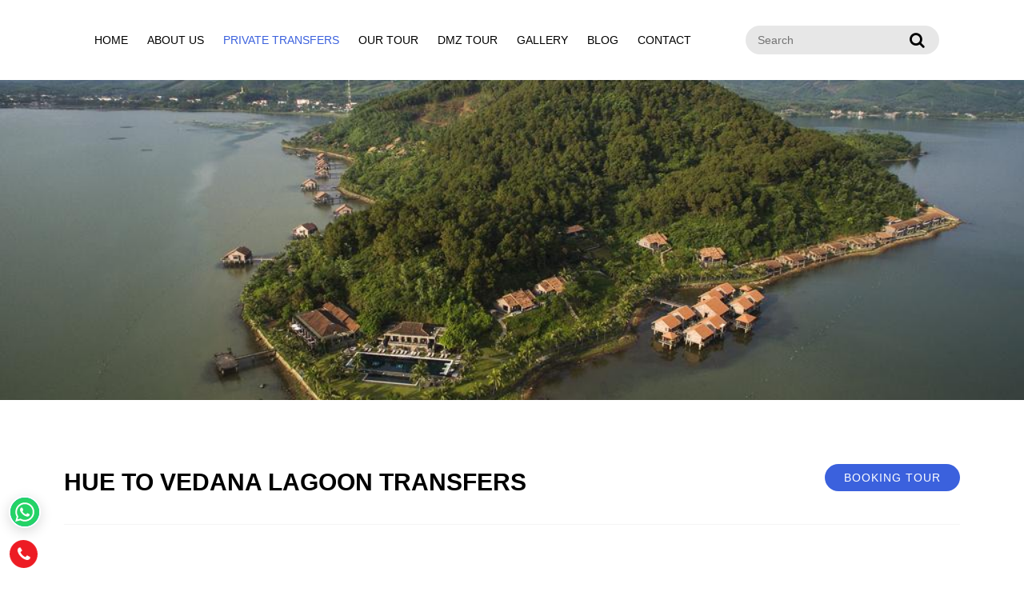

--- FILE ---
content_type: text/html; charset=UTF-8
request_url: https://huetransfers.com/private-transfers/hue-to-vedana-lagoon
body_size: 6410
content:
<!DOCTYPE html PUBLIC "-//W3C//DTD XHTML 1.0 Transitional//EN" "http://www.w3.org/TR/xhtml1/DTD/xhtml1-transitional.dtd">
<html xmlns="http://www.w3.org/1999/xhtml">
  <head>
    <meta http-equiv="Content-Type" content="text/html; charset=utf-8" />
    <title>Hue to Vedana Lagoon transfers</title>
	<meta property="og:type" content="website" />
	<meta property="og:title" content="Hue to Vedana Lagoon transfers" />
	<meta property="og:url" content="https://huetransfers.com/private-transfers/hue-to-vedana-lagoon" />
  <meta property="og:image:type" content="image/jpeg" />
  <meta property="og:image" content="https://huetransfers.com/uploads/static/vedana.jpg" />
  <meta property="og:image:url" content="https://huetransfers.com/uploads/static/vedana.jpg" />
	<meta property="og:site_name" content="Hue to Vedana Lagoon transfers" />
	<meta property="og:description" content="<p>&nbsp;</p>

<p>&nbsp;</p>
" />
	<meta name="keywords" content="hue-transfers, hue transfers, car transfers, van chuyen o to, vận chuyển ô tô"></meta>
	<meta name="robots" content="index,follow" />
	<meta name="description" content="<p>&nbsp;</p>

<p>&nbsp;</p>
"></meta>
	<meta name="alexa" content="100">
	<meta name="revisit" content="2 days">
	<meta name="revisit-after" content="2 days">
	<meta name="copyright" content="ohi.vn" />
	<meta name="author" content="ohi.vn" />
    <base target="_self" />
    <meta http-equiv="X-UA-Compatible" content="IE=edge" />
    <meta name="viewport" content="width=device-width, initial-scale=1, maximum-scale=1" />
    <link rel="canonical" href="https://ohi.vn" />
    <link rel="shortcut icon" type="text/css" href="https://huetransfers.com/favicon.png" />
    <link rel="stylesheet" type="text/css" href="https://huetransfers.com/library/font-awesome-4.7.0/css/font-awesome.min.css" />
    <link rel="stylesheet" type="text/css" href="https://huetransfers.com/library/fancybox-master/dist/jquery.fancybox.css" />
    <link rel="stylesheet" type="text/css" href="https://huetransfers.com/library/bootstrap-4.3.1/css/bootstrap.min.css" />
    <link rel="stylesheet" type="text/css" href="https://huetransfers.com/library/slick/slick/slick.css" />
    <link rel="stylesheet" type="text/css" href="https://huetransfers.com/library/animate/animate.css" />
        <link rel="stylesheet" type="text/css" href="https://huetransfers.com/frontend/home/css/style.css" />
    <script type="text/javascript">
      var url = 'https://huetransfers.com'
    </script>
    <script type="text/javascript" src="https://huetransfers.com/library/jQuery/jquery-3.4.1.min.js"></script>
    <script type="text/javascript" src="https://huetransfers.com/library/accounting/accounting.min.js"></script>
    <script type="text/javascript" src="https://huetransfers.com/library/fancybox-master/dist/jquery.fancybox.js"></script>
    <script type="text/javascript" src="https://huetransfers.com/library/bootstrap-4.3.1/js/bootstrap.min.js"></script>
    <script type="text/javascript" src="https://huetransfers.com/library/slick/slick/slick.js"></script>
    <script type="text/javascript" src="https://huetransfers.com/library/wow/wow.min.js"></script>
        <script type="text/javascript" src="https://huetransfers.com/library/slick/slick/slick.js"></script>
    <script type="text/javascript" src="https://huetransfers.com/frontend/home/js/main.js"></script>
  </head>
  <body>
    <div class="page">
  <header class="">
	<div class="header header1">
		<div class="container">
			<div class="container-wrapper">
				
				<div class="main_menu">
					<ul class="menunav">
  <li class=""><a href="https://huetransfers.com">Home</a></li>
  <li class="">
    <a href="https://huetransfers.com/about-us">About us</a>
  </li>
  <li class="active">
    <a href="https://huetransfers.com/private-transfers">Private transfers</a>
  </li>
  <li class="">
    <a href="https://huetransfers.com/our-tour">OUR Tour</a>
  </li>
  <li class="">
    <a href="https://huetransfers.com/dmz-tour">DMZ Tour</a>
  </li>
  <li class="">
    <a href="https://huetransfers.com/gallery">Gallery</a>
  </li>
  <li class="">
    <a href="https://huetransfers.com/blog">BLOG</a>
  </li>
  <li class="">
    <a href="https://huetransfers.com/contact">Contact</a>
  </li>
</ul>
				</div>
				<div class="plugin-search">
					<form class="form_search" method="get" action="https://huetransfers.com/tour/search">
						<label class="search_label">
							<input type="text" name="keyword" class="search_input" placeholder="Search"
								value="">
							<input type="submit" class="button search_submit" value=""></input>
						</label>
					</form>
				</div>
			</div>
		</div>
	</div>
</header>
<div class="rd-panel">
	<button class="toggle"><span></span></button>
	
	<div class="plugin-search">
		<form class="form_search" method="get" action="https://huetransfers.com/tour/search">
			<label class="search_label">
				<input type="text" name="keyword" class="search_input" placeholder="Search"
					value="">
				<input type="submit" class="button search_submit" value=""></input>
			</label>
		</form>
	</div>
</div>
<div class="rd-menu">
	<ul>
  <li class=""><a href="https://huetransfers.com">Home</a></li>
  <li class="">
    <a href="https://huetransfers.com/about-us">About us</a>
  </li>
  <li class="active">
    <a href="https://huetransfers.com/private-transfers">Private transfers</a>
  </li>
  <li class="">
    <a href="https://huetransfers.com/our-tour">OUR Tour</a>
  </li>
  <li class="">
    <a href="https://huetransfers.com/dmz-tour">DMZ Tour</a>
  </li>
  <li class="">
    <a href="https://huetransfers.com/gallery">Gallery</a>
  </li>
  <li class="">
    <a href="https://huetransfers.com/blog">BLOG</a>
  </li>
  <li class="">
    <a href="https://huetransfers.com/contact">Contact</a>
  </li>
</ul>
</div>
<script>
	$('.header__slides').slick({
		infinite: true,
		slidesToShow: 1,
		slidesToScroll: 1,
		autoplay: true,
		dots: true,
		arrow: true,
	})
</script>
  <div class="main-body"><section id="tour">
	<div class="head" style="background-image: url('/uploads/static/vedana.jpg')"></div>
	<div class="container">
		<div class="tour_detail">
			<div class="module">
				<div class="moduletitle">
					<h1>Hue to Vedana Lagoon transfers</h1>
					<div class="row_booking">
						<a href="javascript:void(0)" data-id="10" data-name="Hue to Vedana Lagoon transfers"
							class="booking button">Booking tour</a>
					</div>
				</div>
				<div class="social-date">
					<div class="fblike">
						<div class="fb-like" data-href="//hue-to-vedana-lagoon"
							data-layout="button_count" data-action="like" data-size="small" data-show-faces="true"
							data-share="true"></div>
						<div class="fb-send" data-href="//hue-to-vedana-lagoon"></div>
					</div>
					<div class="clear"></div>
				</div>

				<div class="modulecontent">
					<div class="item">
						<div class="content-detail">
														<div class="description"><p>&nbsp;</p>

<p>&nbsp;</p>
</div>
														<div class="content"></div>
							<div class="row_booking">
								<a href="javascript:void(0)" data-id="10" data-name="Hue to Vedana Lagoon transfers"
									class="booking button">Booking
									tour</a>
							</div>
						</div>
					</div>

					<div class="fblike">
						<div class="fb-like" data-href="//hue-to-vedana-lagoon"
							data-layout="button_count" data-action="like" data-size="small" data-show-faces="true"
							data-share="true"></div>
						<div class="fb-send" data-href="//hue-to-vedana-lagoon"></div>
					</div>
					<div class="clear"></div>
				</div>
			</div>
		</div>
						<div class="tour list_item relative">
			<div class="module">
				<h2>Related</h2>
				<div class="modulecontent">
										<div class="item">
						<div class="img">
							<a href="https://huetransfers.com/private-transfers/hue-to-da-nang-airport">
								<img src="https://huetransfers.com/uploads/static/z5959060717708_50a1e871e640ef6f18724298559e6f53(1).jpg" alt=" Da Nang to Hue By Car with Sightseeing " />
							</a>
						</div>
						<div class="info">
							<a href="https://huetransfers.com/private-transfers/hue-to-da-nang-airport">
								<h3 class="name">
									 Da Nang to Hue By Car with Sightseeing								</h3>
							</a>
							<div class="desc">TRANSFER FROM DA NANG TO HUE BY CAR

&nbsp;

Da Nang To Hue By Car is best way for traveler want to discover the lyrical beauty of the sea and...</div>
						</div>
						<div class="wrap">
							<div class="box_price">
								<span class="label">From</span>
																<div class="price">
									<!-- <span class="price-old">$75</span> -->
									<p class="price-new">$70<span class="price-qnt">/Person</span>
									</p>
								</div>
															</div>
							<a href="https://huetransfers.com/private-transfers/hue-to-da-nang-airport"
								class="detail btn-global">Detail</a>
						</div>
					</div>
										<div class="item">
						<div class="img">
							<a href="https://huetransfers.com/private-transfers/hue-to-vinh-moc-khe-sanh-hue-dong-ha">
								<img src="https://huetransfers.com/uploads/static/z5956006134343_3cd2db5ababbaf06cde26abbe4fd3a97.jpg" alt="Half Day Hue to Dmz by Private Car - Visit Vinh Moc Tunnels " />
							</a>
						</div>
						<div class="info">
							<a href="https://huetransfers.com/private-transfers/hue-to-vinh-moc-khe-sanh-hue-dong-ha">
								<h3 class="name">
									Half Day Hue to Dmz by Private Car - Visit Vinh Moc Tunnels								</h3>
							</a>
							<div class="desc">
Following your requested time, our experienced driver will pick you up from your hotel or homestay in Hue, and we will begin a memorable half-day...</div>
						</div>
						<div class="wrap">
							<div class="box_price">
								<span class="label">From</span>
																<div class="price">
									<!-- <span class="price-old">$60</span> -->
									<p class="price-new">$60<span class="price-qnt">/Person</span>
									</p>
								</div>
															</div>
							<a href="https://huetransfers.com/private-transfers/hue-to-vinh-moc-khe-sanh-hue-dong-ha"
								class="detail btn-global">Detail</a>
						</div>
					</div>
										<div class="item">
						<div class="img">
							<a href="https://huetransfers.com/private-transfers/hue-to-vinh-moc-phong-nha">
								<img src="https://huetransfers.com/uploads/static/z5975298254019_4c66d7ca58f4ca5423542b29e4a83606.jpg" alt=" From Hoi An Phong Nha Private Transfer Sightseeing - DMZ " />
							</a>
						</div>
						<div class="info">
							<a href="https://huetransfers.com/private-transfers/hue-to-vinh-moc-phong-nha">
								<h3 class="name">
									 From Hoi An Phong Nha Private Transfer Sightseeing - DMZ								</h3>
							</a>
							<div class="desc">Take a drive from Hoi An to Phong Nha by private car, enjoying scenic views and important landmarks along the way. After pickup from your hotel in...</div>
						</div>
						<div class="wrap">
							<div class="box_price">
								<span class="label">From</span>
																<div class="price">
									<!-- <span class="price-old">$120</span> -->
									<p class="price-new">$113<span class="price-qnt">/Person</span>
									</p>
								</div>
															</div>
							<a href="https://huetransfers.com/private-transfers/hue-to-vinh-moc-phong-nha"
								class="detail btn-global">Detail</a>
						</div>
					</div>
										<div class="item">
						<div class="img">
							<a href="https://huetransfers.com/private-transfers/hue-to-hoi-an">
								<img src="https://huetransfers.com/uploads/static/9737D947-8468-4F9D-A0EA-1571F09847E4.jpeg" alt="Hue: Private Transfer to Hoi An with Hai Van Pass Stop " />
							</a>
						</div>
						<div class="info">
							<a href="https://huetransfers.com/private-transfers/hue-to-hoi-an">
								<h3 class="name">
									Hue: Private Transfer to Hoi An with Hai Van Pass Stop								</h3>
							</a>
							<div class="desc">
Travel from Hue to Hoi An by private car with an English-speaking driver. Stop at the Summit of Hai Van Pass &ndash; Sea Cloudy Pass for stunning...</div>
						</div>
						<div class="wrap">
							<div class="box_price">
								<span class="label">From</span>
																<div class="price">
									<!-- <span class="price-old">$80</span> -->
									<p class="price-new">$74<span class="price-qnt">/Person</span>
									</p>
								</div>
															</div>
							<a href="https://huetransfers.com/private-transfers/hue-to-hoi-an"
								class="detail btn-global">Detail</a>
						</div>
					</div>
										<div class="item">
						<div class="img">
							<a href="https://huetransfers.com/private-transfers/hue-to-vinh-moc-hue-dong-ha-dmz">
								<img src="https://huetransfers.com/uploads/static/Vin-Moc-Tunnels_4178-1.jpg" alt="From Hue: DMZ Tour with Vinh Moc Tunnels  " />
							</a>
						</div>
						<div class="info">
							<a href="https://huetransfers.com/private-transfers/hue-to-vinh-moc-hue-dong-ha-dmz">
								<h3 class="name">
									From Hue: DMZ Tour with Vinh Moc Tunnels 								</h3>
							</a>
							<div class="desc">
	
		
			Distance
			Duration
			Price for 4 seater car
			&nbsp;

			( 1-3 people)
			
			Price for 7 seater car
			&nbsp;

			( 4-5...</div>
						</div>
						<div class="wrap">
							<div class="box_price">
								<span class="label">From</span>
																<div class="price">
									<!-- <span class="price-old">$105</span> -->
									<p class="price-new">$95<span class="price-qnt">/Person</span>
									</p>
								</div>
															</div>
							<a href="https://huetransfers.com/private-transfers/hue-to-vinh-moc-hue-dong-ha-dmz"
								class="detail btn-global">Detail</a>
						</div>
					</div>
										<div class="item">
						<div class="img">
							<a href="https://huetransfers.com/private-transfers/hue-to-phong-nha">
								<img src="https://huetransfers.com/uploads/static/pn01.jpg" alt=" Hue to Phong Nha Transfers " />
							</a>
						</div>
						<div class="info">
							<a href="https://huetransfers.com/private-transfers/hue-to-phong-nha">
								<h3 class="name">
									 Hue to Phong Nha Transfers								</h3>
							</a>
							<div class="desc">
Phong Nha caves&nbsp;(Northwest of Dong Hoi, Quang Binh) is a must for those enthusiastic in limestone architectures. Recognized as the oldest...</div>
						</div>
						<div class="wrap">
							<div class="box_price">
								<span class="label">From</span>
																<div class="price">
									<!-- <span class="price-old">$114</span> -->
									<p class="price-new">$100<span class="price-qnt">/Person</span>
									</p>
								</div>
															</div>
							<a href="https://huetransfers.com/private-transfers/hue-to-phong-nha"
								class="detail btn-global">Detail</a>
						</div>
					</div>
										<div class="item">
						<div class="img">
							<a href="https://huetransfers.com/private-transfers/hue-to-hue-airport">
								<img src="https://huetransfers.com/uploads/static/z6024253885395_7e3dc2f468be7bcbce8d19dc388fac33.jpg" alt="Phu Bai Airport to Hue City: Private Transfer " />
							</a>
						</div>
						<div class="info">
							<a href="https://huetransfers.com/private-transfers/hue-to-hue-airport">
								<h3 class="name">
									Phu Bai Airport to Hue City: Private Transfer								</h3>
							</a>
							<div class="desc">Book a 1-way transfer from Phu Bai Airport to Hue City and avoid the stress of arriving at an unfamiliar airport. Enjoy a comfortable and safe ride...</div>
						</div>
						<div class="wrap">
							<div class="box_price">
								<span class="label">From</span>
																<div class="price">
									<!-- <span class="price-old">$30</span> -->
									<p class="price-new">$10<span class="price-qnt">/Person</span>
									</p>
								</div>
															</div>
							<a href="https://huetransfers.com/private-transfers/hue-to-hue-airport"
								class="detail btn-global">Detail</a>
						</div>
					</div>
										<div class="item">
						<div class="img">
							<a href="https://huetransfers.com/private-transfers/hue-city-tour">
								<img src="https://huetransfers.com/uploads/static/z6043520831748_da9fb0c5eea30f81eed7cf2ed6100a0b(1).jpg" alt="Hue City tour " />
							</a>
						</div>
						<div class="info">
							<a href="https://huetransfers.com/private-transfers/hue-city-tour">
								<h3 class="name">
									Hue City tour								</h3>
							</a>
							<div class="desc">
The Citadel (Entrance fee &ndash; 150 000 VND/person): Famously being one of Vietnam&rsquo;s seven UNESCO World Heritage Sites, the Citadel has...</div>
						</div>
						<div class="wrap">
							<div class="box_price">
								<span class="label">From</span>
																<div class="price">
									<!-- <span class="price-old">$70</span> -->
									<p class="price-new">$57<span class="price-qnt">/Person</span>
									</p>
								</div>
															</div>
							<a href="https://huetransfers.com/private-transfers/hue-city-tour"
								class="detail btn-global">Detail</a>
						</div>
					</div>
										<div class="item">
						<div class="img">
							<a href="https://huetransfers.com/private-transfers/hue-to-bach-ma-hue">
								<img src="https://huetransfers.com/uploads/static/z6048262432803_604601118e96d6eb03863688bbea17d8.jpg" alt="Tour Hue -Bach Ma - Hue " />
							</a>
						</div>
						<div class="info">
							<a href="https://huetransfers.com/private-transfers/hue-to-bach-ma-hue">
								<h3 class="name">
									Tour Hue -Bach Ma - Hue								</h3>
							</a>
							<div class="desc">

Duration :&nbsp;&nbsp; 8 hours&nbsp; full day.
Departure : 8 am &ndash; Finish : 4 pm in 1 day

With beautiful natural scenery plus the fresh...</div>
						</div>
						<div class="wrap">
							<div class="box_price">
								<span class="label">From</span>
																<div class="price">
									<!-- <span class="price-old">$95</span> -->
									<p class="price-new">$90<span class="price-qnt">/Person</span>
									</p>
								</div>
															</div>
							<a href="https://huetransfers.com/private-transfers/hue-to-bach-ma-hue"
								class="detail btn-global">Detail</a>
						</div>
					</div>
									</div>
			</div>
		</div>
					</div>
</section>

<div class="popup pop-booking">
  <div class="width">
    <p class="close">
      <i class="fa fa-times" aria-hidden="true"></i>
    </p>
    <div id="loading"><img src="https://huetransfers.com/frontend/home/images/loading.gif" /></div>
    <div class="notice success">Send successfull!</div>
    <div class="notice error">Fail! Try again, please!</div>
    <div class="popup-inner">
      <p class="p1">Booking Tour</p>
      <p class="p2">Please provide information. We'll get back to you soon again</p>
      <form name="appForm" id="appForm" method="post" action="" enctype="multipart/form-data">
        <h2 class="title">Information booking tour</h2>
        <p>
          <input type="text" id="title" name="title" placeholder="Tour title" readonly="readonly" />          <i></i>
        </p>
        <p>
          <input type="date" id="check_in_date" name="check_in_date" class="textbox" placeholder="Departure date" title="Departure
          date" />          <i></i>
        </p>
        <p>
          <input type="number" id="adults" name="adults" placeholder="Adults" title="Adults" />          <i></i>
        </p>
        <p>
          <input type="number" id="children" name="children" placeholder="Children" title="Children" />          <i></i>
        </p>
        <h2 class="title">Information</h2>
        <p>
          <input type="text" id="fullname" name="fullname" placeholder="Full name" title="Fullname" />          <i></i>
        </p>
        <p>
          <input type="text" id="phone" name="phone" placeholder="Phone Number" title="Mobile" onkeypress="validate(event)" maxlength="11" />          <i></i>
        </p>
        <p>
          <input type="text" id="from_email" name="from_email" placeholder="Email" title="Email" />          <i></i>
        </p>

        <p>
          <textarea id="content" name="content" placeholder="More info" title="More info" rows="3"></textarea>          <i></i>
        </p>
        <div class="row-button">
          <button type="button" id="submit" name="submit" class="button">Booking</button>
        </div>
      </form>
      
      <input type="hidden" name="tour_id" id="tour_id">
    </div>
  </div>
</div>

<script>
  $(document).ready(function () {
    $('#submit').click(function () {
      var param = new Object();
      param.tour_id = $('input[name="tour_id"]').val();
      param.fullname = $('input[name="fullname"]').val();
      param.phone = $('input[name="phone"]').val();
      param.from_email = $('input[name="from_email"]').val();
      param.title = $('input[name="title"]').val();
      param.check_in_date = $('input[name="check_in_date"]').val();
      param.adults = $('input[name="adults"]').val();
      param.children = $('input[name="children"]').val();
      param.content = $('textarea[name="content"]').val();
      var url = "https://huetransfers.com/tour/booking";
      var email_regex = /^([a-zA-Z0-9_\.-]+)@([\da-z\.-]+)\.([a-z\.]{2,6})$/;

      if (param.title == '') {
        $('#title').addClass('error')
        $('#title').focus()
        return false
      } else {
        $('#title').removeClass('error')
      }
      if (param.check_in_date == '') {
        $('#check_in_date').addClass('error')
        $('#check_in_date').focus()
        return false
      } else {
        $('#check_in_date').removeClass('error')
      }
      if (param.adults == '') {
        $('#adults').addClass('error')
        $('#adults').focus()
        return false
      } else {
        $('#adults').removeClass('error')
      }

      if (param.fullname == '') {
        $('#fullname').addClass('error')
        $('#fullname').focus()
        return false
      } else {
        $('#fullname').removeClass('error')
      }

      // if (param.phone == '') {
      //   $('#phone').addClass('error')
      //   $('#phone').focus()
      //   return false
      // } else {
      //   $('#phone').removeClass('error')
      // }

      if (!email_regex.test(param.from_email)) {
        $('#from_email').addClass('error')
        $('#from_email').focus()
        return false
      } else {
        $('#from_email').removeClass('error')
      }

      if (param.content == '') {
        $('#content').addClass('error')
        $('#content').focus()
        return false
      } else {
        $('#content').removeClass('error')
      }

      $('.pop-booking #loading').fadeIn('fast');
      $.post(url, param, function (data) {
        if (data.status == true) {
          $('.pop-booking #loading').fadeOut('fast');
          $('.pop-booking .notice.success').html(data.msg);
          $('.pop-booking .notice.success').slideDown('slow').delay(3000).slideUp('slow');
          clear_form();
        } else {
          $('.pop-booking #loading').fadeOut('fast');
          $('.pop-booking .notice.error').html(data.msg);
          $('.pop-booking .notice.error').slideDown('slow').delay(3000).slideUp('slow');
        }
      }, 'json');
    })

    function clear_form() {
      $('.pop-booking #fullname').val('')
      $('.pop-booking #from_email').val('')
      $('.pop-booking #phone').val('')
      $('.pop-booking #datepicker').val('')
      $('.pop-booking #adults').val('')
      $('.pop-booking #children').val('')
      $('.pop-booking #content').val('')
    }
  });
  $('.close').click(function () {
    $('.popup').hide()
  })
  $('.booking').click(function () {
    $('.popup').show()
  })
  $('.booking').on('click', function () {
    var tour_id = $(this).data('id');
    var tour_title = $(this).data('name');
    $('#tour_id').val(tour_id);
    $('#title').val(tour_title);
  });
</script></div>

  <footer class="footer1">
    <div class="footer-inner">
    <div class="container">
      <div class="container-wrapper">
        <div class="footer-intro wow fadeInUp">
          <h2 class="name">HUE TRANSFERS WE ARE WORKING OUR BEST TO BRING YOU THE BEST SATISFACTION</h2>
          <ul class="list">
            <li class="item">
              <img src="https://huetransfers.com/frontend/home/images/mail.svg" alt="" class="icon" />
              <p>
                <a href="/cdn-cgi/l/email-protection#026a77677670636c716467707142656f636b6e2c616d6f"><span class="__cf_email__" data-cfemail="8de5f8e8f9ffece3feebe8fffecdeae0ece4e1a3eee2e0">[email&#160;protected]</span></a>
              </p>
            </li>
            <li class="item">
              <img src="https://huetransfers.com/frontend/home/images/phone.svg" alt="" class="icon" />
              <p>
                <a href="tel:+84 965 64 2222">+84 965 64 2222</a>
              </p>
            </li>
            <li class="item">
              <img src="https://huetransfers.com/frontend/home/images/location.svg" alt="" class="icon" />
              <p>
                <a href="https://goo.gl/maps/gcwa83uaAYm9tikE7" target="_blank">37/2 Hùng Vương, Phú Hội ,TP. Huế</a>
              </p>
            </li>
          </ul>
        </div>
        <div class="footer-contact wow fadeInUp">
          <p class="cta">Subscribe to get information, latest news and other interesting offers about Hue Transfers</p>
          <div id="loading"><img src="https://huetransfers.com/frontend/home/images/loading.gif" /></div>
          <div class="notice success">Send successfull!</div>
          <div class="notice error">Fail! Try again, please!</div>
          <form name="appForm" id="appForm" method="post" class="form" action="" enctype="multipart/form-data">
            <div class="input">
              <i class="fa fa-envelope-o" aria-hidden="true"></i>
              <input type="email" name="newslatter" id="newslatter" placeholder="Your Email" />
            </div>
            <button type="button" id="newslatter-submit" class="sub">Subscribe</button>
          </form>
          <div class="social">
            <p class="label">Follow Us</p>
            <ul class="list">
              <li class="item">
                <a href="https://wa.me/84965642222" target="_blank" class="link">
                  <i class="fa fa-whatsapp" aria-hidden="true"></i>
                </a>
              </li>
              <li class="item">
                <a href="https://www.facebook.com/huetransfers" target="_blank" class="link">
                  <i class="fa fa-facebook-official" aria-hidden="true"></i>
                </a>
              </li>
              
            </ul>
          </div>
        </div>
      </div>
    </div>
        <div class="copyright">
      <div class="container">
        <div class="container-wrapper">
          <p>&copy;
            2026            Hue Transfers - All Rights Reserved</p>
          
        </div>
      </div>
    </div>
</footer>
<script data-cfasync="false" src="/cdn-cgi/scripts/5c5dd728/cloudflare-static/email-decode.min.js"></script><script>
  $(document).ready(function () {
    $('.footer-contact #newslatter-submit').click(function () {
      var param = new Object();
      param.newslatter = $('input[name="newslatter"]').val();
    
      var url = "https://huetransfers.com/newsletter";
      var email_regex = /^([a-zA-Z0-9_\.-]+)@([\da-z\.-]+)\.([a-z\.]{2,6})$/;

      if (!email_regex.test(param.newslatter) || param.newslatter == '') {
        $('.footer-contact .input').addClass('error')
        $('.footer-contact #newslatter]').focus()
        return false
      } else {
        $('#newslatter').removeClass('error')
      }
      
      $('.footer-contact #loading').fadeIn('fast');
      $.post(url, param, function (data) {
        console.log(data);
        if (data.status == true) {
          $('.footer-contact #loading').fadeOut('fast');
          $('.footer-contact .notice.success').html(data.msg);
          $('.footer-contact .notice.success').slideDown('slow').delay(3000).slideUp('slow');
          
          clear_form();
        } else {
          $('.footer-contact #loading').fadeOut('fast');
          $('.footer-contact .notice.error').html(data.msg);
          $('.footer-contact .notice.error').slideDown('slow').delay(3000).slideUp('slow');
        }
      }, 'json');
    })

    function clear_form() {
      $('.footer-contact #newslatter').val('')
    }
  });
</script></div>

<div class="scroll-to-top scroll-to-target" data-target="html"><span class="fa fa-arrow-up"></span></div>

<div class="icon_zalo">
  <a
    href="https://wa.me/84965642222"
    target="_blank"
  >
    <img src="https://huetransfers.com/frontend/home/images/whatsapp.svg" />
  </a>
</div>

<div class="contact-fixed">
  <div class="inner">
    <a href="tel:+84965642222">
      <div class="phone">
        <div class="ring"></div>
        <i class="fa fa-phone"></i>
        
      </div>
    </a>
    
  </div>
</div>

<!-- Load Facebook SDK for JavaScript -->
<div id="fb-root"></div>
<script>
  window.fbAsyncInit = function() {
    FB.init({
    xfbml            : true,
    version          : 'v8.0'
    });
  };

  (function(d, s, id) {
    var js, fjs = d.getElementsByTagName(s)[0];
    if (d.getElementById(id)) return;
    js = d.createElement(s); js.id = id;
    js.src = 'https://connect.facebook.net/vi_VN/sdk/xfbml.customerchat.js';
    fjs.parentNode.insertBefore(js, fjs);
  }(document, 'script', 'facebook-jssdk'));

</script>

<!-- Your Chat Plugin code -->
<div class="fb-customerchat"
  attribution=setup_tool
  color="blue"
  theme_color="#0062C4"
  page_id="160516460964095"
  greeting_dialog_display="hide"
  logged_in_greeting="Tôi có thể giúp gì cho bạn?"
  logged_out_greeting="Tôi có thể giúp gì cho bạn?">
</div>
    <div id="fb-root"></div>
    <script>
      ;(function (d, s, id) {
        var js,
          fjs = d.getElementsByTagName(s)[0]
        if (d.getElementById(id)) return
        js = d.createElement(s)
        js.id = id
        js.src = '//connect.facebook.net/vi_VN/sdk.js#xfbml=1&version=v2.7'
        fjs.parentNode.insertBefore(js, fjs)
      })(document, 'script', 'facebook-jssdk')
    </script>
  <script defer src="https://static.cloudflareinsights.com/beacon.min.js/vcd15cbe7772f49c399c6a5babf22c1241717689176015" integrity="sha512-ZpsOmlRQV6y907TI0dKBHq9Md29nnaEIPlkf84rnaERnq6zvWvPUqr2ft8M1aS28oN72PdrCzSjY4U6VaAw1EQ==" data-cf-beacon='{"version":"2024.11.0","token":"b016548cc27b40449e5ee0f485f90e00","r":1,"server_timing":{"name":{"cfCacheStatus":true,"cfEdge":true,"cfExtPri":true,"cfL4":true,"cfOrigin":true,"cfSpeedBrain":true},"location_startswith":null}}' crossorigin="anonymous"></script>
</body>
</html>


--- FILE ---
content_type: text/css
request_url: https://huetransfers.com/frontend/home/css/style.css
body_size: 12051
content:
@import url("https://fonts.googleapis.com/css2?family=Roboto:ital,wght@0,300;0,400;0,500;0,700;1,400&display=swap");
@import url("https://fonts.googleapis.com/css2?family=Poppins:wght@300;400;500;600&display=swap");
.gallery.gallery-list .modulecontent ul.da-thumbs li a:before, .gallery.gallery-list .modulecontent ul.da-thumbs li a:after {
  display: block;
  content: "";
  position: absolute;
  opacity: 0;
  top: 10px;
  right: 10px;
  bottom: 10px;
  left: 10px;
  transition: opacity 0.5s, transform 0.5s;
  z-index: 2;
}
.gallery.gallery-list .modulecontent ul.da-thumbs li a:before {
  border-top: 1px solid rgb(255, 255, 255);
  border-bottom: 1px solid rgb(255, 255, 255);
  -webkit-transform: scale(0, 1);
  transform: scale(0, 1);
}
.gallery.gallery-list .modulecontent ul.da-thumbs li a:after {
  border-left: 1px solid rgb(255, 255, 255);
  border-right: 1px solid rgb(255, 255, 255);
  -webkit-transform: scale(1, 0);
  transform: scale(1, 0);
}
.gallery.gallery-list .modulecontent ul.da-thumbs li a:hover:before, .gallery.gallery-list .modulecontent ul.da-thumbs li a:hover:after {
  opacity: 1;
  -webkit-transform: scale(1);
  transform: scale(1);
  transition: opacity 0.5s, transform 0.5s;
}

html {
  height: 100%;
}

html,
body,
div,
span,
applet,
object,
iframe,
h1,
h2,
h3,
h4,
h5,
h6,
p,
blockquote,
pre,
a,
abbr,
acronym,
address,
big,
cite,
code,
del,
dfn,
em,
font,
img,
ins,
kbd,
q,
s,
samp,
small,
strike,
strong,
sub,
sup,
tt,
var,
b,
u,
i,
center,
dl,
dt,
dd,
ol,
ul,
li,
fieldset,
form,
label,
legend,
table,
caption,
tbody,
tfoot,
thead,
tr,
th,
td,
article,
aside,
canvas,
details,
embed,
figure,
figcaption,
footer,
header,
hgroup,
menu,
nav,
output,
ruby,
section,
summary,
time,
mark,
audio,
video {
  margin: 0;
  padding: 0;
  border: 0;
  outline: 0;
  vertical-align: baseline;
}

html {
  -webkit-text-size-adjust: none;
}

*,
*:before,
*:after {
  box-sizing: border-box;
  -webkit-box-sizing: border-box;
  -moz-box-sizing: border-box;
  -o-box-sizing: border-box;
}

img {
  max-width: 100%;
  height: auto;
  width: auto\9 ;
}

a,
a:link,
a:visited {
  color: #fff;
  text-decoration: none;
}

a:not([href]):not([tabindex]) {
  color: inherit;
  text-decoration: none;
}

canvas {
  cursor: pointer;
}

ul,
ol {
  list-style: none;
  padding: 0;
  margin: 0;
}

strong {
  font-weight: 600;
}

article,
aside,
details,
figcaption,
figure,
footer,
header,
hgroup,
menu,
nav,
section {
  display: block;
}

blockquote,
q {
  quotes: none;
}
blockquote:before, blockquote:after,
q:before,
q:after {
  content: "";
  content: none;
}

table {
  border-collapse: collapse;
  border-spacing: 0;
}

input,
textarea {
  width: 100%;
  outline: none;
  border: 1px solid #cccccc;
  border-radius: 3px;
  vertical-align: baseline;
  background-color: transparent;
  box-shadow: none;
  padding: 5px;
}
input.error,
textarea.error {
  border-color: #ff0000;
}

hr {
  width: 100%;
  margin: 10px auto;
  height: 1px;
  background-color: #d2d2d2;
}

sup {
  line-height: 0;
  font-size: 8pt;
}

dl,
dd,
dt {
  font-weight: normal;
  line-height: 1.5;
}

h1,
h2,
h3,
h4,
h5 {
  margin: 0;
  padding: 0;
  font-weight: normal;
}

h1 {
  font-size: 24px;
  line-height: 1.5;
}

h2 {
  font-size: 22px;
  line-height: 1.5;
}

h3 {
  font-size: 20px;
  line-height: 1.5;
}

h4 {
  font-size: 18px;
  line-height: 1.5;
}

h5 {
  font-size: 16px;
  line-height: 1.5;
}

.color-white {
  color: #fff;
}

.highlight {
  color: #3b61dd;
}

.no-data {
  text-align: center;
  padding: 10px;
}

.clear {
  clear: both !important;
}

.hide {
  display: none !important;
}

.text-align-center {
  text-align: center;
}

.text-align-left {
  text-align: left;
}

.text-align-right {
  text-align: right;
}

/*------------------------------------------------
** General
**------------------------------------------------*/
body {
  min-height: 100%;
  margin: 0;
  padding: 0;
  -webkit-text-size-adjust: none;
  background: #fff;
  position: relative;
  color: #000;
  font-family: " Poppins ", sans-serif !important;
  font-style: normal;
  font-weight: 400;
  font-size: 14px;
  line-height: 1.5;
}

.page {
  width: 100%;
  position: relative;
  overflow: hidden;
}
.page.home {
  padding: 0;
}

.container {
  width: 100%;
  max-width: 1200px;
  height: 100%;
  margin: 0 auto;
  padding: 0 10px;
  position: relative;
}

.container-small {
  max-width: 900px;
  margin: 0 auto;
}

.button,
a.button {
  display: block;
  width: fit-content;
  padding: 10px 24px;
  background-color: #3b61dd;
  text-decoration: none;
  font-weight: 400;
  color: #fff;
  line-height: 1;
  cursor: pointer;
  text-align: center;
  overflow: hidden;
  white-space: nowrap;
  text-overflow: ellipsis;
  text-transform: uppercase;
  letter-spacing: 1px;
  border-radius: 30px;
  box-shadow: none;
  margin: auto;
}
.button:hover,
a.button:hover {
  color: #fff;
  background-color: #002aff;
}

.bg-page {
  background-color: #f7fafd;
}

.bg-gray {
  background-color: #f5f8fa;
}

.section {
  padding: 60px 0;
}

.module {
  width: 100%;
  border: 0;
  margin: 0 auto;
  position: relative;
}

.module-header {
  margin: 0 0 40px;
  padding: 0;
  text-align: center;
}

.module-title {
  max-width: 850px;
  margin: 0 auto;
  text-transform: capitalize;
  position: relative;
  padding: 0;
  width: fit-content;
  margin: auto;
  font-size: 50px;
  color: #000;
  font-weight: 600;
  letter-spacing: 0;
  display: flex;
  flex-direction: column;
  align-items: center;
}
.module-title.text-left {
  margin-left: 0;
  align-items: flex-start;
}
.module-title.text-right {
  margin-right: 0;
  align-items: flex-end;
}

.module-desc p {
  font-size: 20px;
  font-weight: 400;
  line-height: 30px;
  color: #5e6282;
}

.module-content {
  padding: 0;
  position: relative;
}

.box {
  position: relative;
}

.box-header {
  width: 100%;
  margin: 0 0 40px;
  padding: 0;
  text-align: center;
}

.box-title {
  position: relative;
  width: fit-content;
  padding: 0 0 10px 0;
  margin: auto;
  font-size: 50px;
  font-weight: 600;
  line-height: 75px;
  text-align: center;
  color: #000;
  display: flex;
  flex-direction: column;
  align-items: center;
  font-family: " Poppins ", sans-serif;
}
.box-title.text-left {
  margin-left: 0;
  align-items: flex-start;
}
.box-title.text-right {
  margin-right: 0;
  align-items: flex-end;
}

.box-description {
  text-align: center;
  color: #3b61dd;
  font-size: 16px;
}

.heading {
  background-color: #1e82c0;
  background-image: url(../images/heading_bg.jpg);
  background-repeat: no-repeat;
  background-size: cover;
  background-position: center;
  height: 220px;
  position: relative;
  overflow: hidden;
}
.heading .container {
  display: flex;
  flex-direction: column;
  justify-content: center;
  color: #fff;
}
.heading .container h1 {
  font-size: 50px;
  font-weight: 400;
  line-height: 1.3;
  letter-spacing: 2px;
  text-transform: uppercase;
  z-index: 1;
}
.heading .container .content {
  position: relative;
  margin: 0;
  text-align: left;
  z-index: 2;
  text-transform: uppercase;
  font-size: 20px;
}
.heading .container .content a {
  color: #fff;
}
.heading .container .content a:hover {
  text-decoration: underline;
}
.heading .container .content span {
  line-height: 1.5;
}
.heading .container .content span.item_sep {
  opacity: 0.5;
  margin: 0 15px;
}

.breadcrumbs {
  position: relative;
  margin: 0;
  padding: 15px 0 15px;
  text-align: left;
  z-index: 2;
  background: #f7f7f7;
}
.breadcrumbs a {
  color: #3b61dd;
}
.breadcrumbs a:hover {
  color: #2f3236;
}
.breadcrumbs span.item_sep {
  opacity: 0.5;
  margin: 0 5px;
}
.breadcrumbs.brb-header {
  padding: 25px 0;
}
.breadcrumbs.brb-header .container-wrapper {
  display: flex;
  flex-wrap: wrap;
  flex-direction: row;
  justify-content: space-between;
  align-items: center;
}
.breadcrumbs.brb-header .breadcrumbs-header {
  font-size: 24px;
  font-weight: 400;
  text-transform: uppercase;
}

.more {
  position: relative;
  height: 110px;
}
.more .loading {
  display: none;
  position: absolute;
  width: 100%;
  height: 100%;
  z-index: 99999;
  text-align: center;
}
.more .readmore {
  text-align: center;
  padding: 30px 0;
}

#loading {
  display: none;
  background: rgba(0, 0, 0, 0.5);
  position: absolute;
  top: 0;
  left: 0;
  width: 100%;
  height: 100%;
  text-align: center;
  z-index: 9;
}
#loading img {
  position: relative;
  margin: 0 auto;
  top: 50%;
  transform: translateY(-50%);
}

.notice {
  display: none;
  position: absolute;
  left: 0;
  bottom: 0;
  width: 100%;
  padding: 15px 15px 15px 20px;
  margin: 0;
  text-shadow: initial;
  text-align: left;
  border: 1px solid #dcdcdc;
  color: #2f3236;
}
.notice.success {
  border-left: 3px solid #7ad03a;
  background: #f8fdf5;
}
.notice.info {
  border-left: 3px solid #02a0d2;
  background: #f2fafd;
}
.notice.error {
  border-left: 3px solid #bf0000;
  background: #fdf5f5;
}
.notice.warning {
  border-left: 3px solid #ff5722;
  background: #fff2ed;
}

.fblike {
  text-align: left;
  padding: 10px 0;
}

.social-date {
  margin-bottom: 15px;
  padding: 10px 0 0px;
  display: flex;
  flex-direction: row;
  border-bottom: 1px solid #f5f5f5;
  border-width: 1px 0;
  align-items: center;
  justify-content: space-between;
}
.social-date .fblike {
  text-align: left;
}
.social-date span.published {
  position: relative;
  margin-right: 15px;
  padding-left: 20px;
  color: black;
}
.social-date span.published:before {
  position: absolute;
  content: "\f017";
  font-family: "FontAwesome";
  font-size: 16px;
  left: 0;
  top: 0;
  color: #5bc8a5;
  -moz-transition: 0.3s;
  -o-transition: 0.3s;
  -webkit-transition: 0.3s;
  transition: 0.3s;
  color: #b4b4b4;
}

.plugin-search {
  width: 365px;
}
.plugin-search .search_label {
  width: 100%;
  height: 36px;
  display: flex;
  flex-wrap: wrap;
  justify-content: space-between;
  align-items: center;
  padding: 0 6px 0 0;
  border: 0;
  border-radius: 1000px;
  background: #fff;
  position: relative;
}
.plugin-search .search_label .search_input {
  display: block;
  width: calc(100% - 66px);
  height: 100%;
  border: 0;
  padding: 0 15px;
  margin: 0;
  font-weight: 300;
  box-sizing: content-box;
}
.plugin-search .search_label .search_input:focus {
  box-shadow: none;
}
.plugin-search .search_label .search_submit {
  width: 36px;
  height: 100%;
  padding: 0;
  border: 0;
  background: transparent;
  cursor: pointer;
}
.plugin-search .search_label:after {
  position: absolute;
  content: "\f002";
  right: 0;
  color: #3b61dd;
  font-family: FontAwesome;
  font-size: 26px;
  width: 55px;
  text-align: center;
}

/*------------------------------------------------
** Slick
**------------------------------------------------*/
.slick-slider {
  margin: 0;
  height: 100%;
}
.slick-slider .slick-track {
  display: flex;
}
.slick-slider .slick-list {
  height: 100%;
}
.slick-slider .slick-list .slick-track {
  height: 100%;
}
.slick-slider > button {
  width: 30px;
  height: 30px;
  margin: 0;
  background-color: transparent;
  top: calc(50% - 15px);
}
.slick-slider > button:before {
  font-family: "FontAwesome" !important;
  display: inline-block !important;
  font-size: 14px;
  line-height: 1.1 !important;
}
.slick-slider > button.slick-prev:before {
  content: "\f053";
}
.slick-slider > button.slick-next {
  transition: all 0.3s ease-in-out;
}
.slick-slider > button.slick-next:before {
  content: "\f054";
}
.slick-slider > button:hover, .slick-slider > button:focus {
  background-color: #3b61dd;
  border: 1px solid #3b61dd;
}
.slick-slider .slick-dots {
  position: absolute;
  width: 100%;
  text-align: center;
  bottom: 20px;
}
.slick-slider .slick-dots li button:before {
  content: "";
  background-color: #3b61dd;
  border-radius: 10px;
  opacity: 0.3;
  width: 10px;
  height: 10px;
}
.slick-slider .slick-dots li.slick-active {
  width: 10px;
  height: 10px;
}
.slick-slider .slick-dots li.slick-active button:before {
  background-color: #3b61dd;
  width: 10px;
  height: 10px;
  opacity: 1;
}
.slick-slider .slick-prev {
  left: 0;
}
.slick-slider .slick-next {
  right: 0;
}

.slide-for {
  background: #dedede;
  overflow: hidden;
  margin: 0 !important;
}
.slide-for p,
.slide-for div,
.slide-for img {
  margin: 0 !important;
}
.slide-for .slick-list {
  position: relative;
  display: block;
  overflow: hidden;
  margin: 0;
  padding: 0;
  width: 100%;
  height: 100%;
}
.slide-for .slick-list .slick-track {
  width: 100%;
  height: 100%;
}
.slide-for .slick-list .slick-track .slick-slide {
  position: relative;
  width: 100%;
  height: 100%;
}
.slide-for .slick-list .slick-track .slick-slide a {
  display: block;
  width: 100%;
  height: 75%;
  background-repeat: no-repeat !important;
  background-size: cover !important;
  background-position: 50% 50% !important;
}
.slide-for .slick-list .slick-track .slick-slide a img {
  visibility: hidden;
}
.slide-for button {
  top: calc(100% - 50px);
  width: 50px !important;
  height: 50px !important;
  margin: 0;
  background-color: rgba(59, 97, 221, 0.7);
}
.slide-for button:before {
  font-family: "FontAwesome" !important;
  display: inline-block !important;
  font-size: 16px !important;
  line-height: 1.1 !important;
}
.slide-for button:hover, .slide-for button:focus {
  background-color: #3b61dd;
}
.slide-for button.slick-next {
  right: 0;
}
.slide-for button.slick-next:before {
  content: "\f054";
}
.slide-for button.slick-prev {
  left: calc(100% - 100px);
}
.slide-for button.slick-prev:before {
  content: "\f053";
}

.slide-nav {
  height: 150px;
  overflow: hidden;
  margin: 0 !important;
}
.slide-nav p,
.slide-nav div,
.slide-nav img {
  margin: 0 !important;
}
.slide-nav .slick-list {
  position: relative;
  display: block;
  overflow: hidden;
  margin: 0;
  padding: 0;
  width: 100%;
  height: 100%;
}
.slide-nav .slick-list .slick-track {
  width: 100%;
  height: 100%;
}
.slide-nav .slick-list .slick-track .slick-slide {
  position: relative;
  height: 100%;
  cursor: pointer;
  padding: 3px;
  opacity: 0.5;
  transition: 250ms;
}
.slide-nav .slick-list .slick-track .slick-slide.slick-center, .slide-nav .slick-list .slick-track .slick-slide:hover {
  opacity: 1;
}
.slide-nav .slick-list .slick-track .slick-slide.slick-center .image, .slide-nav .slick-list .slick-track .slick-slide:hover .image {
  border: 1px solid #989898 !important;
}
.slide-nav .slick-list .slick-track .slick-slide span {
  display: block;
  width: 100%;
  height: 100%;
  background-repeat: no-repeat;
  background-size: cover;
  background-position: center;
}
.slide-nav .slick-list .slick-track .slick-slide span img {
  visibility: hidden;
}
.slide-nav > button {
  top: 3px;
  width: 50px;
  height: calc(100% - 6px);
  margin: 0;
  background-color: rgba(255, 255, 255, 0.85);
}
.slide-nav > button:before {
  font-family: "FontAwesome";
  color: #717171;
  display: inline-block;
  font-size: 16px;
  line-height: 1.1;
}
.slide-nav > button:hover, .slide-nav > button:focus {
  background-color: rgb(255, 255, 255);
}
.slide-nav > button:hover:before, .slide-nav > button:focus:before {
  color: #000;
}
.slide-nav > button.slick-next {
  right: 0;
  border-right: 3px solid #d2d2d2;
}
.slide-nav > button.slick-next:before {
  content: "\f054";
}
.slide-nav > button.slick-prev {
  left: 0;
  border-left: 3px solid #d2d2d2;
}
.slide-nav > button.slick-prev:before {
  content: "\f053";
}

/*------------------------------------------------
** HEADER
**------------------------------------------------*/
.menunav {
  display: flex;
  justify-content: center;
  margin: 0 auto;
  padding: 0;
  width: 100%;
  height: 100%;
  list-style: none;
  position: relative;
  text-align: center;
}
.menunav li {
  margin: 0 auto;
  padding: 0;
  position: relative;
  height: 100%;
}
.menunav li a {
  display: flex;
  align-items: center;
  width: 100%;
  height: 100%;
  padding: 0 12px;
  text-align: center;
  color: #000;
  white-space: nowrap;
  font-size: 14px;
  text-transform: uppercase;
  font-weight: 500;
}
.menunav li:hover, .menunav li.active {
  position: relative;
}
.menunav li:hover a, .menunav li.active a {
  color: #3b61dd !important;
  text-shadow: none;
  transition: all 0.3s ease-in-out;
}
.menunav li.column {
  position: initial;
}
.menunav .level1 {
  position: absolute;
  left: 0;
  min-width: 200px;
  visibility: hidden;
  opacity: 0;
  transform: translateY(50px);
  background: #fff;
  padding: 10px 0;
  z-index: 9;
  margin-top: 0;
  margin-bottom: 10px;
  box-shadow: 0px 0px 15px -5px;
}
.menunav .level1:before {
  content: "";
  position: absolute;
  left: 10px;
  top: -15px;
  width: 0;
  height: 0;
  border-left: 10px solid transparent;
  border-right: 10px solid transparent;
  border-bottom: 15px solid #fff;
}
.menunav .level1 li {
  width: 100%;
  margin: 0;
}
.menunav .level1 li a {
  line-height: 35px;
  text-align: left;
  padding: 0 20px;
  color: #2f3236;
  background-color: #fff;
}
.menunav .level1 li a .fa {
  margin-right: 8px;
  color: #9c9c9c;
}
.menunav .level2 {
  position: absolute;
  left: 0;
  min-width: 200px;
  visibility: hidden;
  opacity: 0;
  background: transparent;
  padding: 5px 0 10px;
  z-index: 9;
  margin-top: 0;
  margin-bottom: 10px;
  box-shadow: 0px 0px 15px -5px;
  background: #f7faff;
  top: 0;
  left: 100%;
}
.menunav .level2:before {
  content: "";
  position: absolute;
  left: -15px;
  top: 9px;
  width: 0;
  height: 0;
  border-top: 10px solid transparent;
  border-bottom: 10px solid transparent;
  border-right: 15px solid #f7faff;
}
.menunav .level2 li {
  width: 100%;
  margin: 0;
}
.menunav .level2 li a {
  padding: 0 20px;
  color: #2f3236;
  background-color: #f7faff;
}
.menunav .level2 li a .fa {
  margin-right: 8px;
  color: #9c9c9c;
}
.menunav .level2 li:hover:after, .menunav .level2 li.active:after {
  height: 0;
}
.menunav .submenu {
  position: absolute;
  left: 0;
  width: 100%;
  min-width: 700px;
  transform: translateY(50px);
  visibility: hidden;
  display: flex;
  opacity: 0;
  background: #fff;
  padding: 40px 10px 30px;
  margin-top: 0;
  margin-bottom: 10px;
  box-shadow: 0px 0px 10px -5px;
  z-index: 9;
}
.menunav .submenu:before {
  content: "";
  position: absolute;
  left: 24%;
  top: -15px;
  width: 0;
  height: 0;
  border-left: 10px solid transparent;
  border-right: 10px solid transparent;
  border-bottom: 15px solid #f2f2f2;
}
.menunav .submenu .subitem {
  width: 33.3333333333%;
  padding: 0 20px;
  text-align: left;
}
.menunav .submenu .subitem .menu_header {
  font-size: 18px;
  font-weight: 500;
  text-align: left;
  padding-bottom: 10px;
}
.menunav .submenu .subitem .submenu_inner {
  display: flex;
  flex-wrap: wrap;
}
.menunav .submenu .subitem .submenu_inner .menu {
  width: 100%;
  padding: 8px 0;
}
.menunav .submenu .subitem .submenu_inner .menu a {
  font-weight: 300;
  font-size: 18px;
  color: #2f3236;
  padding: 0;
}
.menunav .submenu .subitem .submenu_inner .menu a .fa {
  margin-right: 4px;
}
.menunav .submenu .subitem .submenu_inner .menu a:hover, .menunav .submenu .subitem .submenu_inner .menu a.active {
  text-decoration: overline;
}
.menunav .submenu .subitem.menu_brand {
  width: 66.6666666667%;
}
.menunav .submenu .subitem.menu_brand .menu_header {
  padding-left: 40px;
}
.menunav .submenu .subitem.menu_brand .submenu_inner {
  padding-left: 40px;
  border-left: 1px solid #e1e1e1;
}
.menunav .submenu .subitem.menu_brand .submenu_inner .menu {
  width: 50%;
}
.menunav li:hover .level1 {
  visibility: visible;
  opacity: 1;
  transition: 0.3s all ease;
  transform: translateY(0px);
  left: 0;
}
.menunav li:hover .level1 li a {
  padding: 0 20px;
  text-align: left;
}
.menunav li:hover .level1 li a .fa {
  margin-right: 8px;
  color: #2f3236;
}
.menunav li:hover .level1 li.active a, .menunav li:hover .level1 li:hover a {
  color: #3b61dd;
}
.menunav li:hover .level1 li.active a .fa, .menunav li:hover .level1 li:hover a .fa {
  color: #3b61dd;
}
.menunav li:hover .submenu {
  visibility: visible;
  opacity: 1;
  transition: 0.3s all ease;
  transform: translateY(0px);
}
.menunav .level1 li:hover ul.level2 {
  visibility: visible !important;
  opacity: 1 !important;
  transition: 0.3s all ease !important;
}
.menunav .level1 li:hover ul.level2 li a {
  padding: 0 20px;
  color: #2f3236;
}
.menunav .level1 li:hover ul.level2 li a .fa {
  margin-right: 8px;
  color: #2f3236;
}
.menunav .level1 li:hover ul.level2 li.active a, .menunav .level1 li:hover ul.level2 li:hover a {
  color: #3b61dd;
}
.menunav .level1 li:hover ul.level2 li.active a .fa, .menunav .level1 li:hover ul.level2 li:hover a .fa {
  color: #3b61dd;
}
.menunav .lang-inner {
  display: flex;
  justify-content: space-between;
  align-items: center;
  height: 100%;
}
.menunav .lang-inner .item {
  width: 30px;
  height: 30px;
  position: relative;
  overflow: hidden;
  border-radius: 50%;
  margin: 0 5px;
  border: 1px solid #fff;
  cursor: pointer;
}
.menunav .lang-inner .item img {
  max-width: initial;
  height: 30px;
  position: absolute;
  top: 0;
  left: 50%;
  transform: translateX(-50%);
}
.menunav .lang-inner .item:hover {
  border-color: #1e82c0;
}

@media only screen and (max-width: 1100px) {
  .menunav li a {
    padding: 0 10px;
    font-size: 15px;
  }
}
@media only screen and (max-width: 900px) {
  .menunav li a {
    padding: 0 10px;
    font-size: 14px;
  }
}
header {
  width: 100%;
  height: 100px;
  transition: all 0.3s ease-in-out;
}
header .header {
  z-index: 9999;
  width: 100%;
  height: 100px;
  transition: all 0.3s ease-in-out;
}
header .container-wrapper {
  height: 100%;
  padding: 0;
  display: flex;
  align-items: center;
  justify-content: space-evenly;
}
header .container-wrapper .plugin-search {
  width: auto;
}
header .container-wrapper .plugin-search .search_label {
  background-color: rgba(196, 196, 196, 0.4);
}
header .container-wrapper .plugin-search .search_label input {
  font-size: 14px;
  font-weight: 400;
  line-height: 10px;
  letter-spacing: 0em;
  text-align: left;
}
header .container-wrapper .plugin-search .search_label input::placeholder {
  color: rgba(0, 0, 0, 0.5019607843);
}
header .container-wrapper .plugin-search .search_label::after {
  color: #000;
  font-size: 20px;
}
header .logo {
  height: 100%;
  padding: 5px;
}
header .logo img {
  height: 100%;
}
header .main_menu {
  height: 100%;
}
header.stick {
  height: 60px;
}
header.stick .header {
  position: fixed;
  height: 60px;
  transition: all 0.3s ease-in-out;
  background-color: #fff;
  box-shadow: 0px 6px 9px 0px rgba(0, 0, 0, 0.18);
}
header.stick .header a {
  color: #000;
  text-shadow: none !important;
}
header.stick .header.active {
  color: #3b61dd;
}
header.stick .header img {
  filter: brightness(0);
}
header.stick .header .plugin-search .search_label input::placeholder {
  color: #000;
}
header.stick .header .plugin-search .search_label::after {
  color: #000;
}
header.home {
  position: fixed;
  top: 0;
  left: 0;
  z-index: 9999;
}
header.home img {
  filter: brightness(100);
}
header.home a {
  color: #fff;
  text-shadow: 1px 1px 1px #000;
}
header.home.stick {
  background-color: #fff;
}

.header__slides {
  width: 100%;
  height: 700px;
}
.header__slides .slides__item {
  background-size: cover;
  background-position: center;
}
.header__slides .slick-prev {
  left: 5%;
}
.header__slides .slick-next {
  right: 5%;
}
.header__slides .slick-prev,
.header__slides .slick-next {
  border: 1px solid #fff;
  background-color: transparent;
  width: 50px;
  height: 50px;
  border-radius: 50%;
}
.header__slides .slick-prev::before,
.header__slides .slick-next::before {
  line-height: 50%;
  font-size: 20px;
}
.header__slides .slides__item {
  height: 100%;
  background-size: cover;
}
.header__slides .slides__item .container {
  display: flex;
  align-items: center;
}
.header__slides .slides__item .container .content .title {
  font-size: 64px;
  font-weight: 600;
  line-height: 96px;
  color: #fff;
  text-shadow: 2px 2px 2px rgba(0, 0, 0, 0.3);
}
.header__slides .slides__item .container .content .desc {
  font-size: 16px;
  font-weight: 400;
  line-height: 21px;
  text-align: left;
  color: #fff;
  text-shadow: 2px 2px 2px rgba(0, 0, 0, 0.8);
  max-width: 500px;
  margin-bottom: 20px;
}
.header__slides .slides__item .container .content .action {
  display: flex;
  align-items: center;
  gap: 0 50px;
}
.header__slides .slides__item .container .content .action__btn {
  font-size: 20px;
  border: 3px solid #3b61dd;
  padding: 12px 30px;
}

.rd-panel {
  display: none;
  position: fixed;
  top: 0;
  left: 0;
  right: 0;
  width: 100%;
  height: 56px;
  background: #3b61dd;
  color: #000;
  -webkit-box-shadow: 0 3px 3px 0 rgba(0, 0, 0, 0.1);
  -moz-box-shadow: 0 3px 3px 0 rgba(0, 0, 0, 0.1);
  box-shadow: 0 3px 3px 0 rgba(0, 0, 0, 0.1);
  z-index: 1009;
}
.rd-panel .toggle {
  background: none;
  border: none;
  display: inline-block;
  padding: 0;
  outline: none;
  outline-offset: 0;
  cursor: pointer;
  -webkit-appearance: none;
  width: 56px;
  height: 56px;
}
.rd-panel .toggle span {
  cursor: pointer;
  width: 24px;
  height: 4px;
  background-color: #fff;
  backface-visibility: hidden;
  border-radius: 2px;
  position: relative;
  display: block;
  margin: auto;
  -moz-transform: rotate(180deg);
  -ms-transform: rotate(180deg);
  -o-transform: rotate(180deg);
  -webkit-transform: rotate(180deg);
  transform: rotate(180deg);
  -moz-transition: all 0.3s ease;
  -o-transition: all 0.3s ease;
  -webkit-transition: all 0.3s ease;
  transition: all 0.3s ease;
}
.rd-panel .toggle span:before, .rd-panel .toggle span:after {
  content: "";
  position: absolute;
  left: 0;
  top: -8px;
  -moz-transition: all 0.3s ease;
  -o-transition: all 0.3s ease;
  -webkit-transition: all 0.3s ease;
  transition: all 0.3s ease;
  width: 24px;
  height: 4px;
  background-color: #fff;
  backface-visibility: hidden;
  -webkit-border-radius: 2px;
  -moz-border-radius: 2px;
  border-radius: 2px;
  -moz-transform-origin: 1.71429px center;
  -ms-transform-origin: 1.71429px center;
  -o-transform-origin: 1.71429px center;
  -webkit-transform-origin: 1.71429px center;
  transform-origin: 1.71429px center;
  -moz-transform-origin: 1.71429px center;
  -ms-transform-origin: 1.71429px center;
  -o-transform-origin: 1.71429px center;
  -webkit-transform-origin: 1.71429px center;
  transform-origin: 1.71429px center;
}
.rd-panel .toggle span:after {
  top: 8px;
}
.rd-panel .toggle.active span {
  -moz-transform: rotate(360deg);
  -ms-transform: rotate(360deg);
  -o-transform: rotate(360deg);
  -webkit-transform: rotate(360deg);
  transform: rotate(360deg);
  height: 0;
}
.rd-panel .toggle.active span:before, .rd-panel .toggle.active span:after {
  top: 8px;
  width: 35px;
  left: 0;
}
.rd-panel .toggle.active span:before {
  -webkit-transform: rotate3d(0, 0, 1, -40deg);
  transform: rotate3d(0, 0, 1, -40deg);
}
.rd-panel .toggle.active span:after {
  top: -12px;
  -webkit-transform: rotate3d(0, 0, 1, 40deg);
  transform: rotate3d(0, 0, 1, 40deg);
}
.rd-panel .logo {
  height: 100%;
  padding: 5px;
}
.rd-panel .logo img {
  height: 100%;
  max-width: initial;
  filter: brightness(100);
}
.rd-panel .plugin-search {
  width: 100%;
  max-width: 100%;
  padding-right: 10px;
  flex-grow: 1;
  display: flex;
  justify-content: flex-end;
}
.rd-panel .plugin-search .form_search {
  width: 100%;
  max-width: 920px;
}
.rd-panel .plugin-search .form_search .search_label {
  border: 1px solid #5e5e5e;
  height: 38px;
}
.rd-panel .plugin-cart {
  width: 80px;
  height: 37px;
  margin-right: 2px;
}
.rd-panel .plugin-cart .fa {
  width: 37px;
  height: 37px;
  right: 10px;
}

.rd-menu {
  position: fixed;
  top: 0;
  left: 0;
  bottom: 0;
  z-index: 1008;
  text-align: left;
  -moz-transition: 0.3s all ease;
  -o-transition: 0.3s all ease;
  -webkit-transition: 0.3s all ease;
  transition: 0.3s all ease;
}
.rd-menu ul {
  position: fixed;
  z-index: 99;
  top: 56px;
  margin: 0;
  left: 0;
  bottom: -20px;
  width: 0;
  padding: 24px;
  background: rgba(255, 255, 255, 0.95);
  font-size: 14px;
  line-height: 20px;
  padding-bottom: 100px;
  overflow: auto;
  -moz-transform: translateX(-270px);
  -ms-transform: translateX(-270px);
  -o-transform: translateX(-270px);
  -webkit-transform: translateX(-270px);
  transform: translateX(-270px);
  -moz-transition: 0.3s ease;
  -o-transition: 0.3s ease;
  -webkit-transition: 0.3s ease;
  transition: 0.3s ease;
  -moz-transition: 0.3s cubic-bezier(0.55, 0, 0.1, 1);
  -o-transition: 0.3s cubic-bezier(0.55, 0, 0.1, 1);
  -webkit-transition: 0.3s cubic-bezier(0.55, 0, 0.1, 1);
  transition: 0.3s cubic-bezier(0.55, 0, 0.1, 1);
}
.rd-menu ul li a:not([href]):not([tabindex]) {
  color: #000;
}
.rd-menu ul li a {
  display: block;
  padding: 0;
  color: #2f3236;
  font-weight: 600;
  line-height: 45px;
  text-transform: uppercase;
}
.rd-menu ul li:hover > a, .rd-menu ul li.active > a {
  color: #3b61dd;
}
.rd-menu ul li:hover > a .fa, .rd-menu ul li.active > a .fa {
  color: #3b61dd;
}
.rd-menu ul li:hover ul.level1 > a, .rd-menu ul li.active ul.level1 > a {
  color: #2f3236;
}
.rd-menu ul li:hover ul.level1 li a, .rd-menu ul li.active ul.level1 li a {
  padding: 0 0 5px 0;
}
.rd-menu ul li:hover ul.level1 li.active a, .rd-menu ul li.active ul.level1 li.active a {
  color: #3b61dd;
}
.rd-menu ul li:hover ul.level1 li.active a .fa, .rd-menu ul li.active ul.level1 li.active a .fa {
  color: #3b61dd;
}
.rd-menu ul li:hover ul.level1 li:hover a, .rd-menu ul li.active ul.level1 li:hover a {
  color: #3b61dd;
}
.rd-menu ul li:hover ul.level1 li:hover a .fa, .rd-menu ul li.active ul.level1 li:hover a .fa {
  color: #3b61dd;
}
.rd-menu .level1 {
  position: initial;
  visibility: initial;
  opacity: initial;
  background: transparent;
  box-shadow: none;
  display: block;
  width: 100%;
  padding: 0;
}
.rd-menu .level1 li a {
  padding: 0 0 5px 0;
  font-size: 16px;
  line-height: 30px;
  font-weight: 400;
  display: flex;
  align-items: center;
  text-transform: unset;
  background: transparent;
}
.rd-menu .level1 li a i {
  width: 20px;
  font-size: 16px;
  padding-left: 5px;
}
.rd-menu .level1 li:hover a {
  color: #f5f8fa;
}
.rd-menu .level2 {
  position: initial;
  visibility: visible;
  opacity: 1;
  background: transparent;
  box-shadow: none;
  margin-top: 0;
  margin-bottom: 0;
  padding: 0 0 0 15px;
}
.rd-menu .submenu {
  padding: 0px 0 0 20px;
}
.rd-menu .submenu .subitem .menu_header {
  font-size: 16px;
  font-weight: 500;
  text-align: left;
  padding-top: 10px;
  padding-bottom: 6px;
}
.rd-menu .submenu .subitem .submenu_inner .menu a {
  font-weight: 300;
  color: #2f3236;
  padding: 0;
  text-transform: initial;
}
.rd-menu .submenu .subitem .submenu_inner .menu a .fa {
  margin-right: 4px;
}
.rd-menu .submenu .subitem .submenu_inner .menu a:hover, .rd-menu .submenu .subitem .submenu_inner .menu a.active {
  color: #3b61dd;
}
.rd-menu.active {
  right: 0;
  background: rgba(0, 0, 0, 0.5);
}
.rd-menu.active ul {
  -moz-transform: translateX(0);
  -ms-transform: translateX(0);
  -o-transform: translateX(0);
  -webkit-transform: translateX(0);
  transform: translateX(0);
  width: 100%;
  max-width: 360px;
}
.rd-menu.active ul li ul {
  width: 100%;
}

@media only screen and (max-width: 500px) {
  .rd-panel .logo img {
    display: none;
  }
}
/*------------------------------------------------
** Components
**------------------------------------------------*/
.news .hot-news .item {
  width: 100%;
  display: flex;
  margin-bottom: 40px;
}
.news .hot-news .item-image {
  width: 60%;
  position: relative;
  margin-right: 20px;
  overflow: hidden;
  border-radius: 10px;
}
.news .hot-news .item-image img {
  height: 300px;
  object-fit: cover;
  transform: scale3d(1, 1, 1);
  transition: all 0.4s linear;
}
.news .hot-news .item-image img:hover {
  transform: scale3d(1.2, 1.2, 1.2);
}
.news .hot-news .item-image::after {
  position: absolute;
  top: 16px;
  right: 16px;
  content: "HOT";
  font-size: 14px;
  font-weight: 600;
  padding: 6px 12px;
  background-color: #3b61dd;
  color: #fff;
}
.news .hot-news .item-image img {
  width: 100%;
  border-radius: 10px;
}
.news .hot-news .item-content {
  width: 40%;
}
.news .hot-news .item-title {
  font-size: 24px;
  font-weight: 600;
  color: #3b61dd;
  margin-bottom: 16px;
}
.news .hot-news .item-title:hover {
  color: #000;
}
.news .hot-news .item-text {
  font-size: 14px;
  font-weight: 500;
  line-height: 24px;
  margin-bottom: 16px;
}
.news .hot-news .item-btn {
  padding: 10px 20px;
}
.news.news-list .module-content {
  display: flex;
  flex-wrap: wrap;
  margin: 0 -10px;
}
.news.news-list .module-content .item {
  width: calc(33.3333333333% - 20px);
  margin: 0 10px 40px;
}
.news.news-list .module-content .item .item-wrap {
  width: 100%;
  height: 100%;
}
.news.news-list .module-content .item .image-wrap {
  overflow: hidden;
  border: 1px solid #e5e5e5;
  border-radius: 10px;
}
.news.news-list .module-content .item .image {
  -webkit-transition: all 0.3s ease;
  -moz-transition: all 0.3s ease;
  -o-transition: all 0.3s ease;
  transition: all 0.3s ease;
}
.news.news-list .module-content .item .image a {
  display: block;
  background-color: rgba(59, 97, 221, 0.1);
  background-position: center;
  background-size: cover;
  background-repeat: no-repeat;
  padding-top: 56.25%;
  overflow: hidden;
  position: relative;
}
.news.news-list .module-content .item .image a img {
  visibility: hidden;
  display: none;
}
.news.news-list .module-content .item .title {
  height: 52px;
  padding: 0;
  margin: 15px 0 10px 0;
}
.news.news-list .module-content .item .title a {
  font-weight: 700;
  font-size: 18px;
  line-height: 26px;
  text-overflow: ellipsis;
  overflow: hidden;
  display: -webkit-box;
  -webkit-line-clamp: 2;
  -webkit-box-orient: vertical;
  color: #3b61dd;
}
.news.news-list .module-content .item .title a:hover {
  color: #000;
}
.news.news-list .module-content .item .description {
  font-weight: normal;
  color: #858585;
  padding: 0;
  text-overflow: ellipsis;
  overflow: hidden;
  display: -webkit-box;
  -webkit-line-clamp: 3;
  -webkit-box-orient: vertical;
}
.news.news-list .module-content .item .description a {
  color: #000;
}
.news.news-list .module-content .item .news-btn {
  padding: 10px 20px;
  margin-top: 20px;
}
.news.news-list .module-content .item .published {
  display: none;
}
.news.news-list .module-content .item .view-more {
  margin: 40px 0;
  text-align: right;
  font-size: 13px;
}
.news.news-list .module-content .item:hover .image {
  transform: scale(1.1);
}
.news.news-list .module-content .item:hover .view-more a {
  color: #fff !important;
}
.news.news-list .module-content .item.column {
  width: 100%;
  height: 100%;
  margin: 0 0 20px;
  padding-bottom: 20px;
  border-bottom: 1px solid #eaeaea;
}
.news.news-list .module-content .item.column .item-wrap {
  display: flex;
  flex-wrap: wrap;
}
.news.news-list .module-content .item.column .image-wrap {
  width: 30%;
  max-width: 300px;
  min-width: 120px;
}
.news.news-list .module-content .item.column .content {
  width: 70%;
  min-width: calc(100% - 300px);
  max-width: calc(100% - 120px);
  padding: 0 0 0 10px;
}
.news.news-list .module-content .item.column .content .title {
  margin: 0;
  height: initial;
  border: 0;
  padding: 0;
}
.news.news-list .module-content .item.column:last-child {
  margin: 0 0 0;
  padding-bottom: 0;
  border-bottom: 0;
}
.news.news-list .view-more {
  margin: 30px 0;
}
.news.news-list .view-more a:hover {
  color: #fff;
}
.news.news-detail .module {
  max-width: 860px;
}
.news.news-detail .title {
  font-weight: 700;
}
.news.news-detail .description {
  font-weight: 500;
  margin: 20px 0 10px;
}

@media only screen and (max-width: 800px) {
  .news.news-list .module-content .item {
    width: calc(50% - 20px);
    margin: 0 10px 20px;
  }

  .news .hot-news .item {
    flex-direction: column;
    width: 100%;
  }
  .news .hot-news .item-image {
    width: 100%;
  }
  .news .hot-news .item-content {
    width: 100%;
  }
}
@media only screen and (max-width: 600px) {
  .news.news-detail .module-title h1 {
    font-size: 20px;
  }
}
@media only screen and (max-width: 500px) {
  .news.news-list .module-content {
    margin: 0;
  }

  .news.news-list .module-content .item {
    width: 100%;
  }
}
/*------------------------------------------------
** gallery
**------------------------------------------------*/
#gallery .gallery {
  padding: 50px 0;
}

.gallery .modulecontent .list_item {
  display: flex;
  gap: 40px;
  flex-wrap: wrap;
}
.gallery .modulecontent .list_item .item {
  width: calc(33.3333333333% - 40px);
}
.gallery .modulecontent .list_item .item .image {
  position: relative;
  overflow: hidden;
}
.gallery .modulecontent .list_item .item .image:hover .title {
  opacity: 1;
}
.gallery .modulecontent .list_item .item .image:hover img {
  transform: scale3d(1.5, 1.5, 1.5);
}
.gallery .modulecontent .list_item .item .image img {
  width: 100%;
  height: 300px;
  object-fit: cover;
  transition: all 3s linear;
}
.gallery .modulecontent .list_item .item .image .title {
  opacity: 0;
  position: absolute;
  inset: 0;
  width: 100%;
  height: 100%;
  display: flex;
  align-items: center;
  justify-content: center;
  background-color: rgba(0, 0, 0, 0.4);
  font-size: 16px;
  text-transform: uppercase;
  font-weight: 600;
  transition: all 0.3s ease-in-out;
}
.gallery .modulecontent .readmore .btn-global {
  padding: 10px 20px;
}
.gallery.gallery-list .modulecontent ul.da-thumbs {
  width: initial;
  display: flex;
  flex-wrap: wrap;
}
.gallery.gallery-list .modulecontent ul.da-thumbs li {
  height: initial;
  padding: 0;
  margin: 0 15px 30px;
  position: relative;
  width: calc(25% - 30px);
  background-size: cover;
  background-position: center;
  background-repeat: no-repeat;
  float: initial;
}
.gallery.gallery-list .modulecontent ul.da-thumbs li a {
  position: relative;
  display: block;
  width: 100%;
  padding-top: 100%;
  border: 1px solid #f2f2f2;
  background-position: center;
  background-repeat: no-repeat;
  background-size: cover;
}
.gallery.gallery-list .modulecontent ul.da-thumbs li a.video-cover .icon {
  position: absolute;
  width: 100%;
  height: 100%;
  left: 0;
  top: 0;
  background: url(../images/img-play.png) no-repeat center/80px;
}
.gallery.gallery-list .modulecontent ul.da-thumbs li a .overlay {
  top: 100%;
  display: flex;
  flex-direction: row;
  height: 100%;
  align-items: center;
  text-align: center;
  flex-direction: column;
  justify-content: center;
  background: rgba(47, 50, 54, 0.7);
}
.gallery.gallery-list .modulecontent ul.da-thumbs li a .overlay span {
  color: #fff;
  padding: 5px 20px;
}
.gallery.gallery-list .modulecontent ul.da-thumbs li a .overlay span:first-child {
  background: rgba(30, 130, 192, 0.95);
  border-radius: 5px;
}
.gallery.gallery-list .modulecontent ul.da-thumbs li .title {
  padding: 5px 0 0;
}

@media only screen and (min-width: 1600px) {
  .gallery .container {
    padding: 0 80px;
  }
  .gallery.gallery-list .modulecontent ul.da-thumbs li {
    width: calc(20% - 20px);
    margin: 0 10px 20px;
  }
}
@media only screen and (max-width: 1100px) {
  .gallery.gallery-list .modulecontent ul.da-thumbs li {
    width: calc(33.3333333333% - 20px);
    margin: 0 10px 20px;
  }
}
@media only screen and (max-width: 800px) {
  .gallery.gallery-list .modulecontent ul.da-thumbs li {
    width: calc(50% - 20px);
    margin: 0 10px 20px;
  }
}
@media only screen and (max-width: 500px) {
  .gallery.gallery-list .modulecontent ul.da-thumbs li {
    display: block;
    width: 100%;
    margin: 0 0 20px;
  }
}
.contact .module-content {
  display: flex;
  flex-wrap: wrap;
  width: 100%;
  padding: 50px 0;
}
.contact .info {
  width: 40%;
  background-color: #3b61dd;
  padding: 20px;
  color: #fff;
}
.contact .info .info-heading {
  font-size: 22px;
  font-weight: 400;
  line-height: 30px;
  text-align: left;
  text-transform: capitalize;
}
.contact .info .list {
  display: flex;
  flex-direction: column;
  margin-top: 20px;
}
.contact .info .list .item {
  border-bottom: 1px solid rgba(255, 255, 255, 0.2);
  padding: 20px 0;
}
.contact .info .list .item .label {
  font-size: 18px;
  text-transform: uppercase;
  margin-bottom: 6px;
  color: rgba(255, 255, 255, 0.6);
  font-weight: 300;
}
.contact .info .list .item .item-wrap {
  display: flex;
  align-items: center;
}
.contact .info .list .item .item-wrap p {
  font-size: 16px;
}
.contact .info .list .item .item-wrap img {
  margin-right: 8px;
  width: 20px;
  height: 20px;
}
.contact .info .social {
  padding-top: 10px;
}
.contact .info .social .label {
  font-size: 18px;
  margin-bottom: 10px;
  display: block;
}
.contact .info .social ul {
  display: flex;
  align-items: center;
  gap: 0 30px;
}
.contact .info .social ul li a i {
  font-size: 30px;
}
.contact .contact-form {
  width: 60%;
  position: relative;
}
.contact .form {
  height: 522px;
  background: #f9f9f9;
  padding: 20px 40px;
  display: flex;
  flex-wrap: wrap;
  justify-content: space-between;
}
.contact .form form {
  position: relative;
  display: flex;
  flex-wrap: wrap;
  justify-content: space-between;
}
.contact .form h4 {
  color: #1e82c0;
  text-align: center;
  font-size: 30px;
  text-transform: uppercase;
  font-weight: 500;
}
.contact .form p {
  width: 100%;
  text-align: center;
  color: #2f3236;
  margin-top: 10px;
  margin-bottom: 30px;
}
.contact .form input {
  width: calc(50% - 10px);
  background-color: #fff;
  height: 42px;
  border: 1px solid #dbdbdb;
  margin-bottom: 20px;
  border-radius: 5px;
  padding: 20px;
}
.contact .form input:focus {
  border: 1px solid rgba(59, 97, 221, 0.4);
}
.contact .form input.mail {
  width: 100%;
}
.contact .form textarea {
  width: 100%;
  border: 1px solid #dbdbdb;
  background-color: #fff;
  margin-bottom: 20px;
  border-radius: 5px;
  padding: 20px;
}
.contact .form .button {
  padding: 15px 80px;
  font-weight: 500;
}

@media only screen and (max-width: 1000px) {
  .page-contact .main-content {
    padding: 40px 0 0;
  }

  .contact .info {
    width: 100%;
  }

  .contact .container {
    padding: 0;
  }
  .contact .module-content {
    flex-direction: column-reverse;
    padding-bottom: 0;
  }
  .contact .map {
    height: 400px;
    width: 100%;
    padding: 0;
  }
  .contact .contact-form {
    width: 100%;
    max-width: 600px;
    margin: 0 auto 40px;
    padding: 0 10px;
  }
}
@media only screen and (max-width: 600px) {
  .page-contact .main-content {
    padding: 0;
  }

  .contact .module-content {
    padding-top: 10px;
  }
  .contact .contact-form {
    margin: 0 0 10px;
  }
  .contact .contact-form .form {
    padding: 10px;
  }
}
@media only screen and (max-width: 500px) {
  .contact .contact-form .form input {
    width: 100% !important;
  }
}
.page-error {
  width: 100%;
  height: 100%;
  border-top: 10px solid #1e82c0;
}
.page-error p {
  display: block;
  text-align: center;
  font-size: 24px;
}
.page-error .container-wrapper {
  padding: 10px;
  margin: 0;
  display: flex;
  flex-direction: column;
  align-items: center;
  justify-content: center;
  text-align: center;
}
.page-error .container-wrapper .image {
  padding-top: 5%;
}
.page-error .container-wrapper .content {
  margin: auto;
}
.page-error .container-wrapper .content h1 {
  font-weight: 700;
  font-size: 15rem;
  line-height: 1;
  color: #1e82c0;
}
.page-error .container-wrapper .content a.back {
  margin-top: 20px;
  font-size: 25px;
  color: #1e82c0;
  display: flex;
  align-items: center;
  justify-content: center;
}
.page-error .container-wrapper .content a.back .fa {
  font-size: 20px;
}
.page-error .container-wrapper .content a.back:hover {
  color: #2f3236;
}
.page-error .container-wrapper .content .note {
  font-size: 16px;
}

.page-maintain {
  width: 100%;
  height: 100%;
  border-top: 10px solid #1e82c0;
}
.page-maintain p {
  display: block;
  text-align: center;
  font-size: 24px;
}
.page-maintain .container-wrapper {
  padding: 10px;
  margin: 0;
  display: flex;
  flex-direction: column;
  align-items: center;
  justify-content: center;
  text-align: center;
}
.page-maintain .container-wrapper .image {
  padding-top: 5%;
}
.page-maintain .container-wrapper .content {
  margin: auto;
}
.page-maintain .container-wrapper .content h1 {
  font-weight: 700;
  font-size: 15rem;
  line-height: 1;
  color: #1e82c0;
}
.page-maintain .container-wrapper .content a.back {
  margin-top: 20px;
  font-size: 25px;
  color: #1e82c0;
  display: flex;
  align-items: center;
  justify-content: center;
}
.page-maintain .container-wrapper .content a.back .fa {
  font-size: 20px;
}
.page-maintain .container-wrapper .content a.back:hover {
  color: #2f3236;
}
.page-maintain .container-wrapper .content .note {
  font-size: 16px;
}

/*------------------------------------------------
** Boxes
**------------------------------------------------*/
.box-head {
  background-color: #ffffff;
  height: 900px;
  position: relative;
  overflow: hidden;
  margin-bottom: 40px;
}
.box-head:before {
  position: absolute;
  content: "";
  width: 100%;
  height: 100%;
  top: 0;
  left: calc(50% - 180px);
  background-position: left bottom;
  background-repeat: no-repeat;
}
.box-head .container-wrapper {
  height: 100%;
}
.box-head .box-body {
  display: flex;
  flex-direction: column;
  justify-content: center;
  width: 50%;
  height: 100%;
}
.box-head .box-body .title {
  font-weight: 800;
  font-size: 45px;
  line-height: 1.2;
  color: #3b61dd;
  text-transform: uppercase;
}
.box-head .box-body .content {
  /*color: $color_text_1;*/
  font-size: 18px;
  letter-spacing: 0.02em;
}
.box-head .box-body .content p {
  margin: 30px 0 40px;
}
.box-head .box-body .content .button {
  margin: 0;
}

@media only screen and (max-width: 1100px) {
  .box-head:before {
    left: calc(70% - 180px);
  }
  .box-head .box-body {
    width: 60%;
  }
}
@media only screen and (max-width: 700px) {
  .box-head {
    height: 700px;
  }
  .box-head:before {
    left: 50%;
  }
  .box-head .box-body {
    width: 100%;
  }
  .box-head .box-body .title {
    font-size: 30px;
  }
  .box-head .box-body .content {
    font-size: 16px;
  }
}
@media only screen and (max-width: 600px) {
  .box-head {
    height: 600px;
  }
}
@media only screen and (max-width: 500px) {
  .box-head {
    height: 500px;
  }
}
.box-slider .slick-track {
  display: flex;
}
.box-slider .slick-slider .slick-dots {
  bottom: 20px;
}
.box-slider .item {
  min-height: 320px;
  height: auto;
  display: flex;
}
.box-slider .item a {
  display: block;
  width: 100%;
  height: auto;
  background-repeat: no-repeat;
  background-size: cover;
  background-position: center;
}
.box-slider .item a img {
  visibility: hidden;
  max-height: 100%;
}

.box-about {
  padding: 60px 0 0;
}
.box-about .container-wrapper {
  overflow: hidden;
}
.box-about .box-body {
  display: flex;
  flex-wrap: wrap;
}
.box-about .box-body .image {
  width: 50%;
  padding: 0;
  text-align: center;
  background-repeat: no-repeat;
  background-size: cover;
  background-position: center;
}
.box-about .box-body .image img {
  display: none;
}
.box-about .box-body .contentWrapper {
  width: 50%;
  padding-left: 30px;
}
.box-about .box-body .contentWrapper .content {
  padding-bottom: 60px;
}
.box-about .box-body .contentWrapper p {
  margin-bottom: 20px;
}

@media only screen and (max-width: 1000px) {
  .box-about .box-body .image {
    width: 40%;
  }
  .box-about .box-body .contentWrapper {
    width: 60%;
  }
}
@media only screen and (max-width: 900px) {
  .box-about .box-body {
    flex-direction: column-reverse;
  }
  .box-about .box-body .image {
    width: 100%;
    max-width: 600px;
    min-height: 350px;
    margin: auto;
  }
  .box-about .box-body .contentWrapper {
    padding: 0;
    width: 100%;
    max-width: 600px;
    margin: auto;
  }
}
.box-column-1x3 .box-body .inner {
  display: flex;
  flex-wrap: wrap;
  align-items: stretch;
}
.box-column-1x3 .box-body .inner .item {
  width: calc(33.3333333333% - 30px);
  display: flex;
  flex-wrap: wrap;
  padding: 20px;
  margin: 0 15px 15px;
  height: auto;
  align-content: flex-start;
  transition: all 0.5s ease-in-out;
}
.box-column-1x3 .box-body .inner .item .image {
  width: 100%;
  padding: 0;
  text-align: center;
}
.box-column-1x3 .box-body .inner .item .image img {
  max-width: 50%;
}
.box-column-1x3 .box-body .inner .item .content {
  width: 100%;
  text-align: center;
}
.box-column-1x3 .box-body .inner .item .content .title {
  font-size: 22px;
  padding-bottom: 8px;
  color: #3b61dd;
  margin: 20px 0 10px;
}
.box-column-1x3 .box-body .inner .item:hover {
  box-shadow: 0 10px 40px rgba(0, 0, 0, 0.1);
  transform: translate3d(0, -10px, 0);
}

@media only screen and (max-width: 1000px) {
  .box-column-1x3 .box-body .inner .item {
    padding: 0;
  }
  .box-column-1x3 .box-body .inner .item .content .title {
    font-size: 18px;
    padding-bottom: 0;
  }
}
@media only screen and (max-width: 700px) {
  .box-column-1x3 .box-body .inner .item {
    width: 100%;
    margin: 0 0 15px;
  }
  .box-column-1x3 .box-body .inner .item .image {
    width: 70px;
  }
  .box-column-1x3 .box-body .inner .item .image img {
    width: 100%;
    max-width: 100%;
  }
  .box-column-1x3 .box-body .inner .item .content {
    width: calc(100% - 70px);
    padding: 0 10px;
    text-align: left;
    display: flex;
    flex-direction: column;
    justify-content: center;
  }
  .box-column-1x3 .box-body .inner .item .content .title {
    margin: 0;
  }
}
/*------------------------------------------------
** Common
**------------------------------------------------*/
.content-detail {
  font-size: 16px;
}
.content-detail ul,
.content-detail ol {
  text-align: left;
  list-style: initial;
  padding-left: 20px;
}
.content-detail ul li,
.content-detail ol li {
  text-align: left;
  display: list-item;
}
.content-detail h2 {
  font-size: 22px;
  margin-bottom: 10px;
}
.content-detail p,
.content-detail div,
.content-detail img {
  margin: 5px 0 15px 0;
}
.content-detail img {
  margin: 5px 0;
}
.content-detail table {
  width: 100%;
  background-color: #fffdf6;
  border-collapse: collapse;
  margin: 20px auto;
}
.content-detail table tr {
  border: 1px solid #000;
  color: #000;
  background: #e2e2e2;
}
.content-detail table tr:nth-child(2n+1) {
  background: #fff;
}
.content-detail table tr:first-child {
  background: #3b61dd;
  color: #fff;
  font-weight: bold;
}
.content-detail table tr td {
  margin: 0;
  padding: 5px 10px;
  border: 1px solid #000;
  vertical-align: middle;
}
.content-detail table tr td ul {
  width: 100%;
}
.content-detail table tr td ul li {
  width: 100%;
  padding-left: 0;
  padding-right: 0;
  text-indent: 10px;
}
.content-detail table tr p {
  width: 100%;
  padding: 5px 0;
  margin: 0;
}
.content-detail iframe {
  max-width: 100%;
  width: 100% !important;
}

.pagination {
  margin: 60px auto 20px;
  text-align: center;
  padding: 0;
  display: flex;
  justify-content: center;
  align-items: center;
}
.pagination li {
  margin: 0 4px;
  border: 1px solid #d9d9d9;
  border-radius: 3px;
  overflow: hidden;
}
.pagination li span, .pagination li a {
  width: 32px;
  height: 32px;
  color: #768295;
  display: flex;
  align-items: center;
  justify-content: center;
}
.pagination li a {
  border: 1px solid #fff;
}
.pagination li a::hover {
  border: 1px solid #768295;
}
.pagination li.active {
  border: 0;
}
.pagination li.active span {
  color: #2B3040;
  font-weight: 600;
}
.pagination .limit {
  margin: 10px auto;
}
.pagination .limit select {
  border-radius: 3px;
  min-width: 50px;
}

footer.footer1 {
  position: relative;
  background-color: #3b61dd;
  color: #fff;
}
footer.footer1 .footer-inner .container-wrapper {
  padding: 50px 0;
  display: flex;
  flex-wrap: wrap;
  justify-content: space-between;
  align-items: flex-start;
}
footer.footer1 .footer-inner a {
  color: inherit;
}
footer.footer1 .footer-inner .footer-intro {
  max-width: 500px;
}
footer.footer1 .footer-inner .footer-intro .name {
  font-size: 16px;
  font-weight: 600;
  line-height: 24px;
}
footer.footer1 .footer-inner .footer-intro .list {
  margin-top: 30px;
  display: flex;
  flex-direction: column;
  gap: 26px 0;
  align-items: flex-start;
}
footer.footer1 .footer-inner .footer-intro .list .item {
  display: flex;
  font-size: 16px;
}
footer.footer1 .footer-inner .footer-intro .list .item img {
  margin-right: 8px;
}
footer.footer1 .footer-inner .footer-contact {
  max-width: 500px;
  display: flex;
  flex-direction: column;
  position: relative;
}
footer.footer1 .footer-inner .footer-contact .cta {
  font-size: 16px;
  font-weight: 600;
  line-height: 30px;
}
footer.footer1 .footer-inner .footer-contact .form {
  display: flex;
  padding: 20px 0;
}
footer.footer1 .footer-inner .footer-contact .form .input {
  padding: 10px 20px;
  background-color: #fff;
  display: flex;
  align-items: center;
  border-radius: 10px;
  margin-right: 10px;
  border: 2px solid transparent;
}
footer.footer1 .footer-inner .footer-contact .form .input.error {
  border: 2px solid red;
}
footer.footer1 .footer-inner .footer-contact .form .input input {
  border: none;
}
footer.footer1 .footer-inner .footer-contact .form .input i {
  margin-right: 12px;
  color: #39425d;
  font-size: 20px;
}
footer.footer1 .footer-inner .footer-contact .form .sub {
  border: none;
  border-radius: 10px;
  padding: 10px 20px;
  font-size: 17px;
  font-weight: 600;
  line-height: 26px;
  color: #3b61dd;
  background-color: #fff;
}
footer.footer1 .footer-inner .footer-contact .social {
  display: flex;
  align-items: center;
}
footer.footer1 .footer-inner .footer-contact .social .label {
  margin-right: 40px;
  font-size: 20px;
  font-weight: 600;
  line-height: 54px;
}
footer.footer1 .footer-inner .footer-contact .social .list {
  display: flex;
  align-items: center;
  gap: 0 40px;
}
footer.footer1 .footer-inner .footer-contact .social .list i {
  font-size: 45px;
}
footer.footer1 .copyright {
  margin-top: auto;
  border-top: 1px solid rgba(255, 255, 255, 0.2);
  color: #fff;
}
footer.footer1 .copyright .container-wrapper {
  display: flex;
  justify-content: center;
  padding: 10px 0;
}
footer.footer1 .copyright .container-wrapper .developer {
  font-size: 16px;
  font-weight: 500;
}
footer.footer1 .copyright .container-wrapper .developer a {
  color: inherit;
}
footer.footer1 .copyright .container-wrapper .developer a:hover {
  color: #3b61dd;
}

.map {
  margin-top: 40px;
}

@media only screen and (max-width: 1050px) {
  footer.footer1 .footer-inner .container-wrapper {
    justify-content: center !important;
  }

  footer.footer1 .footer-inner .footer-contact {
    margin-top: 30px;
    align-items: flex-start;
  }

  footer.footer1 .footer-inner .footer-contact .cta {
    text-align: left;
  }
}
@media only screen and (max-width: 800px) {
  .map {
    margin-top: 0;
  }

  .footer1 .footer-inner .footer-intro {
    width: 100%;
    max-width: 400px;
    padding: 0;
  }
  .footer1 .footer-inner .footer-contact {
    width: 100%;
    max-width: 400px;
    padding: 0;
  }
  .footer1 .footer-inner .footer-contact .title {
    padding-top: 30px;
    margin-bottom: 12px;
  }
  .footer1 .footer-inner .footer-contact ul li {
    padding: 8px 0 0;
    font-size: 15px;
  }
  .footer1 .footer-inner .footer-contact ul li .fa {
    width: 15px;
  }

  footer.footer1 .copyright .container-wrapper {
    display: flex;
    flex-direction: column;
    align-items: center;
  }
}
/*------------------------------------------------
** Main
**------------------------------------------------*/
.main-body {
  min-height: 400px;
  position: relative;
  z-index: 1;
}
.main-body #center {
  width: 100%;
  max-width: calc(100% - 390px);
  padding-left: 60px;
}

.main-content {
  padding: 60px 0 80px;
}

#main {
  display: flex;
  flex-wrap: wrap;
}
#main #center {
  width: calc(100% - 370px);
  padding-right: 30px;
}
#main #sidebar {
  width: 100%;
  max-width: 370px;
  will-change: min-height;
}
#main #sidebar .sidebar__inner {
  position: relative;
  transform: translate(0, 0);
  transform: translate3d(0, 0, 0);
  will-change: position, transform;
}
#main #sidebar .sidebar__inner .banner {
  width: 100%;
  padding-bottom: 10px;
}
#main .sidebar {
  padding: 0;
}

.head {
  background-position: center;
  background-repeat: no-repeat;
  background-size: cover;
  height: 400px;
  display: flex;
  align-items: center;
  justify-content: center;
}
.head .head-title {
  font-size: 60px;
  font-weight: 600;
  color: #fff;
  text-align: center;
  text-shadow: 1px 1px 1px #000;
}

.box-main .container-wrapper {
  display: flex;
  flex-wrap: wrap;
  align-items: flex-start;
}
.box-main .container-wrapper .block {
  display: flex;
  flex-wrap: wrap;
}
.box-main .container-wrapper .block.block-left {
  width: 300px;
  padding-right: 30px;
}
.box-main .container-wrapper .block.block-main {
  width: calc(100% - 300px);
}

.box-relative {
  border-top: 1px solid #f5f8fa;
  padding-top: 40px;
}
.box-relative .box-title {
  width: fit-content;
  border: 0;
}

.home__service .box-body .inner .item .content .title {
  font-size: 20px;
  color: #000;
  font-weight: 600;
  position: relative;
  text-align: left;
}
.home__service .box-body .inner .item .content .title::after {
  position: absolute;
  top: 100%;
  left: 0;
  width: 70%;
  height: 2px;
  content: "";
  background-color: #3b61dd;
}
.home__service .box-body .inner .item .content .description {
  text-align: left;
  line-height: 26px;
  font-size: 16px;
}

.home__transfers {
  background-color: rgba(235, 235, 235, 0.3);
}
.home__transfers .box-body {
  margin: 0 -10px;
}
.home__transfers .inner {
  display: flex;
  align-items: center;
  flex-wrap: wrap;
  gap: 0 10px;
}
.home__transfers .inner .item {
  width: 25%;
  margin: 0 10px;
}
.home__transfers .inner .item .image {
  overflow: hidden;
}
.home__transfers .inner .item .image img {
  width: 100%;
  height: 210px;
  object-fit: cover;
  transition: all 0.6s ease-in-out;
}
.home__transfers .inner .item .image img:hover {
  transform: scale3d(1.2, 1.2, 1.2);
}
.home__transfers .inner .item .title a {
  font-size: 16px;
  font-weight: 600;
  line-height: 16px;
  margin: 16px 0;
  height: 32px;
  color: #000;
  display: block;
}
.home__transfers .inner .item .title a:hover {
  color: #3b61dd;
}
.home__transfers .inner .item .info {
  display: flex;
  justify-content: space-between;
  align-items: center;
}
.home__transfers .inner .item .info .price-wrap {
  display: flex;
  flex-direction: column;
}
.home__transfers .inner .item .info .price-wrap .label {
  font-size: 16px;
  line-height: 27px;
  color: rgba(0, 0, 0, 0.5);
}
.home__transfers .inner .item .info .price-wrap .price {
  display: flex;
  align-items: center;
  gap: 0 16px;
}
.home__transfers .inner .item .info .price-wrap .price .price-old,
.home__transfers .inner .item .info .price-wrap .price .price-new {
  font-size: 12px;
  color: rgba(0, 0, 0, 0.5);
}
.home__transfers .inner .item .info .price-wrap .price .price-new span {
  color: #000;
  font-size: 20px;
  font-weight: 600;
}
.home__transfers .inner .item .info .booking {
  padding: 8px 16px;
  color: #fff;
  cursor: pointer;
  text-transform: uppercase;
}
.home__transfers .slick-dots {
  top: calc(100% + 20px);
}
.home__transfers .slick-next {
  right: -60px;
}
.home__transfers .slick-prev {
  left: -60px;
}
.home__transfers .slick-next,
.home__transfers .slick-prev {
  background: transparent;
  width: 40px;
  height: 40px;
  border: 1px solid #3b61dd;
  border-radius: 50%;
}
.home__transfers .slick-next::before,
.home__transfers .slick-prev::before {
  color: #3b61dd;
}
.home__transfers .slick-next:hover::before, .home__transfers .slick-next:focus::before,
.home__transfers .slick-prev:hover::before,
.home__transfers .slick-prev:focus::before {
  color: #fff;
}

.home__tour {
  padding: 50px 0 100px;
  background-image: url(../images/tour_bg.png);
}
.home__tour-wrap {
  background-size: cover;
}
.home__tour-wrap .container .slides {
  display: flex;
  flex-wrap: wrap;
  max-width: 1264px;
}
.home__tour-wrap .container .slides .slick-list {
  padding: 0 !important;
}
.home__tour-wrap .container .slides .slick-dots {
  bottom: -50px;
}
.home__tour-wrap .container .slides .slick-next {
  right: -5%;
}
.home__tour-wrap .container .slides .slick-prev {
  left: -5%;
}
.home__tour-wrap .container .slides .slick-next,
.home__tour-wrap .container .slides .slick-prev {
  width: 40px;
  height: 40px;
  border: 1px solid #fff;
  border-radius: 50%;
}
.home__tour-wrap .container .slides .slick-next::before,
.home__tour-wrap .container .slides .slick-prev::before {
  font-size: 20px;
  color: #fff;
}
.home__tour-wrap .container .slides .item {
  -webkit-transform: scale3d(0.8, 0.8, 0.8);
  transform: scale3d(0.8, 0.8, 0.8);
  transition: all 0.3s ease-in-out;
  border-radius: 4px;
}
.home__tour-wrap .container .slides .item.slick-center {
  -webkit-transform: scale3d(1, 1, 1);
  transform: scale3d(1, 1, 1);
}
.home__tour-wrap .container .slides .item .img {
  position: relative;
  overflow: hidden;
}
.home__tour-wrap .container .slides .item .img .thumb {
  width: 100%;
  height: 350px;
  object-fit: cover;
  transition: all 0.6s ease-in-out;
}
.home__tour-wrap .container .slides .item .img .thumb:hover {
  transform: scale3d(1.2, 1.2, 1.2);
}
.home__tour-wrap .container .slides .item .img .star {
  position: absolute;
  top: 16px;
  right: 16px;
  display: flex;
  align-items: center;
  gap: 0 2px;
}
.home__tour-wrap .container .slides .item .info {
  background-color: #3b61dd;
  padding: 16px;
}
.home__tour-wrap .container .slides .item .info .title {
  font-size: 16px;
  color: #fff;
  text-transform: uppercase;
  font-weight: 600;
  transition: all ease-in-out 0.3s;
  margin-bottom: 16px;
}
.home__tour-wrap .container .slides .item .info .title:hover a {
  color: #000;
}
.home__tour-wrap .container .slides .item .info .price-wrap {
  display: flex;
  align-items: center;
  justify-content: space-between;
}
.home__tour-wrap .container .slides .item .info .price-wrap .price {
  display: flex;
  align-items: center;
  gap: 0 16px;
}
.home__tour-wrap .container .slides .item .info .price-wrap .price .label {
  font-size: 16px;
  color: #fff;
}
.home__tour-wrap .container .slides .item .info .price-wrap .price .price-old,
.home__tour-wrap .container .slides .item .info .price-wrap .price .price-qnt {
  font-size: 12px;
  color: rgba(255, 255, 255, 0.5);
}
.home__tour-wrap .container .slides .item .info .price-wrap .price .price-new {
  font-size: 18px;
  font-weight: 600;
  color: #fff;
}
.home__tour-wrap .container .slides .item .booking {
  background-color: #fff;
  color: #3b61dd;
  margin: 0;
  font-weight: 600;
}
.home__tour-wrap .container .slides .item .booking:hover {
  color: #fff;
}

.home__gallery .gallery-container {
  display: flex;
  gap: 0 20px;
}
.home__gallery .gallery-container .video {
  width: 50%;
}
.home__gallery .gallery-container .img {
  width: 50%;
  column-count: 3;
}
.home__gallery .gallery-container .img a {
  cursor: pointer;
  overflow: hidden;
  display: block;
  margin-bottom: 20px;
}
.home__gallery .gallery-container .img img {
  transition: all 0.5s ease-in-out;
}
.home__gallery .gallery-container .img img:hover {
  transform: scale3d(1.2, 1.2, 1.2);
}
.home__gallery .gallery-container .img .btn-wrap {
  position: relative;
  overflow: hidden;
}
.home__gallery .gallery-container .img .btn-wrap .view-more {
  position: absolute;
  bottom: 0;
  left: 0;
  right: 0;
  height: 40px;
  background-color: #3b61dd;
  margin: 0;
  display: flex;
  align-items: center;
  justify-content: center;
  transition: all 0.3s ease-in-out;
}
.home__gallery .gallery-container .img .btn-wrap .view-more:hover {
  background-color: #002aff;
  color: #fff;
}

.home__review .container {
  display: flex;
  flex-wrap: wrap;
}
.home__review .container .tripadvisor {
  width: 260px;
}
.home__review .container .tripadvisor #CDSWIDCOE {
  width: 240px !important;
  margin: 10px 0 !important;
}
.home__review .box-testimonials {
  width: calc(100% - 260px);
}
.home__review .box-testimonials .testimonials-slide {
  display: flex;
  align-items: center;
  justify-content: center;
}
.home__review .box-testimonials .testimonials-slide .item {
  display: flex;
  flex-direction: column;
  align-items: center;
  padding: 40px;
  position: relative;
}
.home__review .box-testimonials .testimonials-slide .item .icon {
  position: absolute;
  top: -5%;
  left: 50%;
  transform: translatex(-50%);
}
.home__review .box-testimonials .testimonials-slide .item .content {
  display: flex;
  flex-direction: column;
  align-items: center;
  gap: 10px 0;
}
.home__review .box-testimonials .testimonials-slide .item .content .desc {
  text-align: center;
  font-size: 20px;
  font-weight: 500;
  line-height: 30px;
  text-overflow: ellipsis;
  overflow: hidden;
  display: -webkit-box;
  -webkit-line-clamp: 3;
  -webkit-box-orient: vertical;
}
.home__review .box-testimonials .testimonials-slide .item .content .name {
  font-size: 20px;
  font-weight: 500;
  color: #3b61dd;
  text-align: center;
}
.home__review .box-testimonials .testimonials-slide .item .content .brand {
  color: rgba(0, 0, 0, 0.5019607843);
  font-size: 20px;
  font-weight: 500;
}
.home__review .box-testimonials .testimonials-slide .item .content .avt-wrap {
  position: relative;
}
.home__review .box-testimonials .testimonials-slide .item .content .avt-wrap .avt {
  width: 100px;
  height: 100px;
}
.home__review .box-testimonials .testimonials-slide .item .content .avt-wrap .rating {
  position: absolute;
  top: 6px;
  right: -16px;
  background-color: #fff;
  width: 45px;
  height: 20px;
  display: flex;
  align-items: center;
  justify-content: center;
  border-radius: 25px;
}
.home__review .box-testimonials .testimonials-slide .item .content .avt-wrap .rating span {
  margin-left: 4px;
  font-size: 12px;
  font-weight: 500;
}
.home__review .box-testimonials .testimonials-slide .slick-next {
  right: -40;
}
.home__review .box-testimonials .testimonials-slide .slick-prev {
  left: -40;
}
.home__review .box-testimonials .testimonials-slide .slick-prev,
.home__review .box-testimonials .testimonials-slide .slick-next {
  width: 40px;
  height: 40px;
  background-color: transparent;
  border-radius: 50%;
  border: 1px solid #3b61dd;
}
.home__review .box-testimonials .testimonials-slide .slick-prev::before,
.home__review .box-testimonials .testimonials-slide .slick-next::before {
  font-size: 20px;
  color: #3b61dd;
}
.home__review .box-testimonials .testimonials-slide .slick-prev:hover, .home__review .box-testimonials .testimonials-slide .slick-prev:focus,
.home__review .box-testimonials .testimonials-slide .slick-next:hover,
.home__review .box-testimonials .testimonials-slide .slick-next:focus {
  background-color: #3b61dd;
}
.home__review .box-testimonials .testimonials-slide .slick-prev:hover::before, .home__review .box-testimonials .testimonials-slide .slick-prev:focus::before,
.home__review .box-testimonials .testimonials-slide .slick-next:hover::before,
.home__review .box-testimonials .testimonials-slide .slick-next:focus::before {
  color: #fff;
}

.home__blog {
  padding-bottom: 80px !important;
}
.home__blog .container {
  display: flex;
  align-items: center;
}
.home__blog .container img {
  border-radius: 14px;
}
.home__blog .container .img {
  width: 65%;
  position: relative;
}
.home__blog .container .img .img-before {
  position: absolute;
  top: -10%;
  bottom: -10%;
  left: 50%;
  transform: translateX(-50%);
  box-shadow: rgba(0, 0, 0, 0.35) 0px 5px 15px;
  border-radius: 14px;
}
.home__blog .container .img .img-after {
  display: flex;
  justify-content: space-between;
}
.home__blog .container .content-wrapper {
  width: 35%;
  padding-left: 40px;
}
.home__blog .container .content-wrapper .title {
  font-size: 38px;
  font-weight: 600;
}
.home__blog .container .content-wrapper .content {
  font-size: 22px;
  font-weight: 500;
  line-height: 39px;
  color: #717171;
}
.home__blog .container .content-wrapper .link {
  font-size: 18px;
  padding: 16px 30px;
  border-radius: 0;
  margin-top: 30px;
}

.tour .modulecontent {
  display: flex;
  flex-wrap: wrap;
  padding: 40px 0;
  gap: 30px 0;
  margin: 0 -15px;
}
.tour .modulecontent .item {
  flex-basis: calc(33.3333333333% - 30px);
  margin: 0 15px;
}
.tour .modulecontent .item .img img {
  width: 100%;
  height: 250px;
  object-fit: cover;
}
.tour .modulecontent .item .info {
  height: 110px;
}
.tour .modulecontent .item .info .name {
  font-size: 16px;
  font-weight: 600;
  text-transform: uppercase;
  margin: 16px 0 0;
  height: 48px;
  color: #000;
}
.tour .modulecontent .item .info .name:hover {
  color: #3b61dd;
}
.tour .modulecontent .item .wrap {
  display: flex;
  align-items: center;
  justify-content: space-between;
}
.tour .modulecontent .item .box_price .price {
  display: flex;
  align-items: center;
}
.tour .modulecontent .item .box_price .price .price-old {
  margin-right: 40px;
}
.tour .modulecontent .item .box_price .label {
  font-size: 16px;
  text-transform: uppercase;
  color: rgba(0, 0, 0, 0.5);
  display: block;
  font-weight: 500;
}
.tour .modulecontent .item .desc {
  font-size: 14px;
  color: #5e6282;
  overflow: hidden;
  text-overflow: ellipsis;
  line-height: 20px;
  -webkit-line-clamp: 2;
  display: -webkit-box;
  -webkit-box-orient: vertical;
}
.tour .modulecontent .item .price-new,
.tour .modulecontent .item .price-single {
  font-size: 18px;
  font-weight: 600;
}
.tour .modulecontent .item .price-old,
.tour .modulecontent .item .price-qnt {
  font-size: 14px;
  font-weight: 500;
  color: rgba(0, 0, 0, 0.5);
}
.tour .modulecontent .item .detail {
  padding: 8px 30px;
}

.tour_detail .module {
  margin: 50px 0;
  padding: 30px;
}
.tour_detail .moduletitle {
  display: flex;
  justify-content: space-between;
}
.tour_detail .moduletitle h1 {
  font-size: 30px;
  font-weight: 600;
  text-transform: uppercase;
}
.tour_detail .module-img img {
  width: 100%;
}

.booking {
  border-radius: 0;
  padding: 8px 20px;
}

/*------------------------------------------------
** MORE
**------------------------------------------------*/
.scroll-to-top {
  position: fixed;
  bottom: 91px;
  right: 33px;
  width: 40px;
  height: 40px;
  display: none;
  align-items: center;
  justify-content: center;
  color: #414c5b;
  font-size: 16px;
  text-transform: uppercase;
  text-align: center;
  z-index: 100;
  cursor: pointer;
  background: #ffffff;
  display: none;
  border-radius: 50px;
  box-shadow: 0px 0px 10px rgba(0, 0, 0, 0.15);
  -webkit-transition: all 300ms ease;
  -ms-transition: all 300ms ease;
  -o-transition: all 300ms ease;
  -moz-transition: all 300ms ease;
  transition: all 300ms ease;
}
.scroll-to-top.active {
  display: flex;
}

.scroll-to-top:hover {
  color: #ffffff;
  background: #414c5b;
}

.icon_zalo {
  width: 40px;
  height: 40px;
  text-align: center;
  display: block;
  position: fixed;
  bottom: 60px;
  left: 8pt;
  z-index: 99;
  border-radius: 50%;
  box-shadow: rgba(0, 0, 0, 0.15) 0px 3pt 12pt;
  background: #008fe5;
  border: 2px solid #fff;
}
.icon_zalo a {
  display: flex;
  align-items: center;
  justify-content: center;
  height: 100%;
}
.icon_zalo a img {
  width: 100%;
  height: 100%;
}

.contact-fixed {
  position: fixed;
  left: 4px;
  bottom: 10px;
  z-index: 999;
  z-index: 999;
  width: fit-content;
}
.contact-fixed .inner {
  display: flex;
  flex-direction: column;
  float: left;
  align-items: center;
  justify-content: center;
}
.contact-fixed .inner .phone {
  position: relative;
  border-radius: 3px;
  font-weight: 600;
  line-height: 0;
  padding: 0px 8px;
}
.contact-fixed .inner .phone .fa {
  animation: 1s ease-in-out 0s normal none infinite running ring;
  color: #fff;
  background: #ed1c24;
  border-radius: 50%;
  font-size: 20px;
  width: 35px;
  height: 35px;
  display: flex;
  justify-content: center;
  align-items: center;
}
.contact-fixed .inner .phone .ring {
  animation: 1.2s ease-in-out 0s normal none infinite running ring-circle;
  background-color: #ed1c24;
  border-radius: 100%;
  height: 50px;
  left: 0px;
  opacity: 0.1;
  position: absolute;
  top: -8px;
  transform-origin: 50% 50% 0;
  transition: all 0.5s ease 0s;
  width: 50px;
}
.contact-fixed .inner .button {
  padding: 15px 20px;
  border: 1px solid #fff;
  background: #bf0000;
  color: #fff;
}

.popup {
  width: 100%;
  height: 100%;
  top: 0;
  left: 0;
  display: none;
  position: fixed;
  background-color: rgba(0, 0, 0, 0.8);
  overflow: auto;
  z-index: 999999;
}
.popup .width {
  max-width: 600px;
  margin: 100px auto;
  background-color: #fff;
  padding: 30px;
  position: relative;
  overflow-y: auto;
}
.popup .close {
  position: absolute;
  top: 16px;
  right: 16px;
  width: 40px;
  height: 40px;
  border-radius: 50%;
  display: flex;
  align-items: center;
  justify-content: center;
  background-color: #3b61dd;
  cursor: pointer;
}
.popup .close i {
  color: #fff;
  line-height: 40px;
}
.popup .popup-inner .p1 {
  text-align: center;
  color: #3b61dd;
  font-size: 26px;
  font-weight: 600;
  text-transform: uppercase;
}
.popup .popup-inner .p2 {
  text-align: center;
}
.popup .popup-inner .title {
  font-size: 18px;
  font-weight: 500;
  margin: 10px 0;
  text-transform: uppercase;
  color: #3b61dd;
}
.popup .popup-inner p {
  margin-bottom: 16px;
}
.popup .popup-inner input {
  padding: 10px;
}
.popup .popup-inner .row-button button {
  width: 100%;
  border-radius: 0;
  border: none;
  padding: 18px;
}

.popup-home {
  background: rgba(0, 0, 0, 0.76);
  position: fixed;
  width: 100%;
  height: 100%;
  top: 0;
  left: 0;
  opacity: 0;
  visibility: hidden;
  transition: all 0.5s ease 0s;
  z-index: 999999999;
  display: flex;
  align-items: center;
  justify-content: center;
}
.popup-home h1 {
  margin-bottom: 20px;
  text-align: center;
}
.popup-home .popup-inner {
  background-image: url("../images/bg-footer.jpg");
  box-shadow: 0 0 7px 1px #222222;
  background-size: cover;
  background-position: center;
  display: flex;
  align-items: center;
  justify-content: center;
  position: relative;
  max-width: 550px;
  background-color: #fff;
  z-index: 9999999;
  border-radius: 25px;
  overflow: hidden;
}
.popup-home .popup-inner .popup-close {
  position: absolute;
  height: 30px;
  width: 30px;
  top: 10px;
  right: 10px;
  cursor: pointer;
  display: block;
  font-size: 30px;
  opacity: 1;
  line-height: 20px;
  color: #000000;
  z-index: 99;
  text-align: center;
  background: #fff;
  border-radius: 50%;
  display: flex;
  align-items: center;
  justify-content: center;
  padding-bottom: 7px;
}
.popup-home .popup-inner .inner {
  padding: 0;
  position: relative;
  padding: 20px 10px;
}
.popup-home .popup-inner .inner label {
  color: #2f3236;
  margin: 20px 0 5px;
}
.popup-home .popup-inner .inner input,
.popup-home .popup-inner .inner textarea {
  color: #2f3236;
}
.popup-home .popup-inner .inner input::placeholder,
.popup-home .popup-inner .inner textarea::placeholder {
  color: #2f3236;
}
.popup-home .popup-inner .inner select {
  width: 100%;
  color: #2f3236;
  outline: none;
  border: 1px solid #cccccc;
  border-radius: 3px;
  vertical-align: baseline;
  background-color: transparent;
  box-shadow: none;
  padding: 5px;
}
.popup-home .popup-inner .inner select option {
  color: #3b61dd;
}
.popup-home .popup-inner .inner .group {
  margin-top: 15px;
}
.popup-home .popup-inner .inner .group.first-child {
  margin-top: 0;
}
.popup-home .popup-inner .inner .button {
  margin: 20px auto auto;
}
.popup-home .popup-inner .money {
  margin-bottom: 10px;
}
.popup-home .popup-inner p {
  margin-bottom: 5px;
}
.popup-home .popup-inner p.online {
  font-weight: 700;
  font-size: 18px;
  text-transform: uppercase;
}
.popup-home .popup-inner p.noidung {
  margin-top: 15px;
}
.popup-home.active {
  opacity: 1;
  visibility: visible;
  transition: 0.5s;
}
.popup-home .online,
.popup-home .no-online {
  display: none;
}
.popup-home .online.active,
.popup-home .no-online.active {
  display: block;
}

.overlay-bg {
  background: rgba(0, 0, 0, 0.5);
  width: 100%;
  height: 100%;
  position: fixed;
  top: 0;
  z-index: 2000;
}
.overlay-bg img {
  position: fixed;
  top: calc(50% - 58px);
  left: calc(50% - 58px);
  z-index: 20001;
}

.btn-global {
  display: inline-block;
  background-color: #3b61dd;
  color: #fff;
  border-radius: 4px;
}
.btn-global:hover {
  background-color: #002aff !important;
  transition: all 0.3s ease-in-out;
}

.btn-trans {
  background-color: transparent;
}

/*------------------------------------------------
** Animate
**------------------------------------------------*/
@keyframes zoomIcon {
  25% {
    transform: scale(1.1, 1.1);
  }
  50% {
    transform: scale(1.2, 1.2);
  }
  75% {
    transform: scale(1.1, 1.1);
  }
}
@keyframes mymove {
  0% {
    -webkit-transform: scale(0.2);
    -moz-transform: scale(0.2);
    -ms-transform: scale(0.2);
    -o-transform: scale(0.2);
    transform: scale(0.2);
  }
  25% {
    -webkit-transform: scale(1);
    -moz-transform: scale(1);
    -ms-transform: scale(1);
    -o-transform: scale(1);
    transform: scale(1);
  }
  75% {
    -webkit-transform: scale(1);
    -moz-transform: scale(1);
    -ms-transform: scale(1);
    -o-transform: scale(1);
    transform: scale(1);
  }
  100% {
    -webkit-transform: scale(0.1);
    -moz-transform: scale(0.1);
    -ms-transform: scale(0.1);
    -o-transform: scale(0.1);
    transform: scale(0.1);
  }
}
@keyframes ring {
  0% {
    transform: rotate(0deg) scale(1) skew(1deg);
  }
  10% {
    transform: rotate(-25deg) scale(1) skew(1deg);
  }
  20% {
    transform: rotate(25deg) scale(1) skew(1deg);
  }
  30% {
    transform: rotate(-25deg) scale(1) skew(1deg);
  }
  40% {
    transform: rotate(25deg) scale(1) skew(1deg);
  }
  50% {
    transform: rotate(0deg) scale(1) skew(1deg);
  }
  100% {
    transform: rotate(0deg) scale(1) skew(1deg);
  }
}
@keyframes ring-circle {
  0% {
    opacity: 0.1;
    transform: rotate(0deg) scale(0.5) skew(1deg);
  }
  30% {
    opacity: 0.5;
    transform: rotate(0deg) scale(0.7) skew(1deg);
  }
  100% {
    opacity: 0.6;
    transform: rotate(0deg) scale(1) skew(1deg);
  }
}
/*------------------------------------------------
** MEDIA ONLY SCREEN
**------------------------------------------------*/
@media only screen and (max-width: 1100px) {
  .plugin-search {
    display: none;
  }

  .main-body .main-content #center {
    margin: 0;
  }
  .main-body .main-content #sidebar {
    float: initial !important;
    max-width: 100%;
  }
  .main-body .main-content #sidebar .sidebar__inner {
    position: relative !important;
    transform: initial !important;
    top: initial !important;
    left: initial !important;
    width: initial !important;
  }

  .header__slides {
    height: 500px;
  }

  .header__slides .slides__item .container .content .title {
    font-size: 40px;
    line-height: 48px;
  }

  .slides__item .container {
    justify-content: center;
  }

  .header__slides .slides__item .container .content .action__btn {
    padding: 8px 12px;
    font-size: 14px;
  }

  .slick-next,
.slick-prev {
    display: none !important;
  }
}
@media only screen and (max-width: 1000px) {
  .page {
    padding-top: 56px;
  }
  .page .rd-menu,
.page .rd-panel {
    display: flex;
    flex-direction: row;
    justify-content: space-between;
    align-items: center;
  }
  .page header {
    display: none;
  }
  .page header .header-top {
    height: initial;
    padding: 5px 0;
  }
  .page header .header-top .logo {
    display: none;
  }
  .page header .header-top .header_address {
    width: 100%;
    justify-content: space-evenly;
  }
  .page header .header-top .header_address .item_address {
    margin: 0;
    position: relative;
  }
  .page header .header-top .header_address .item_address .item_text {
    width: calc(100% - 60px);
    max-width: 300px;
  }
  .page header .header-top .header_address .item_address .item_text a {
    display: block;
  }
  .page header .header-top .header_address .item_address .item_text span {
    display: none;
  }
  .page nav.main_menu {
    display: none;
  }

  .box-header .box-title {
    font-size: 30px;
  }

  .box-main .container-wrapper .block.block-left {
    display: none;
  }
  .box-main .container-wrapper .block.block-main {
    width: 100%;
    /*padding-top: 40px;*/
  }

  .home__gallery .gallery-container {
    flex-direction: column;
  }
  .home__gallery .gallery-container .video {
    width: 100%;
    margin-bottom: 30px;
  }
  .home__gallery .gallery-container .img {
    width: 100%;
  }

  .home__blog .box-header {
    display: none;
  }
  .home__blog .container {
    flex-direction: column-reverse;
  }
  .home__blog .container .content-wrapper {
    width: 100%;
    margin-bottom: 60px;
    padding-left: 0;
    display: flex;
    flex-direction: column;
    align-items: center;
  }
  .home__blog .container .content-wrapper .content {
    text-align: center;
  }
  .home__blog .container .img {
    width: 100%;
  }

  .map {
    margin: 0;
  }
}
@media only screen and (max-width: 800px) {
  .breadcrumbs.brb-header .container-wrapper {
    flex-direction: column;
  }
  .breadcrumbs.brb-header .container-wrapper .breadcrumbs-header {
    text-align: center;
  }
  .breadcrumbs.brb-header .container-wrapper .breadcrumbs-nav {
    margin-top: 10px;
  }

  .home__blog .container .content-wrapper .title {
    margin-bottom: 20px;
    font-size: 26px;
  }

  .home__blog .container .content-wrapper .content {
    font-size: 18px;
    line-height: 1.4;
  }

  .tour_detail .moduletitle {
    flex-direction: column;
    align-items: flex-start;
  }
  .tour_detail .moduletitle h1 {
    margin-bottom: 16px;
  }

  .gallery .modulecontent .list_item .item {
    width: calc(50% - 40px);
  }

  .head {
    height: 300px;
  }

  .tour .modulecontent .item {
    flex-basis: calc(50% - 30px);
  }
}
@media only screen and (max-width: 700px) {
  .box-header {
    margin: 0 0 20px;
  }
  .box-header .box-title {
    font-size: 28px;
    letter-spacing: 1px;
  }

  .head .head-title {
    font-size: 50px;
  }

  .box-column-1x3 .box-body .inner .item {
    padding: 20px 0;
  }
  .box-column-1x3 .box-body .inner .item .content {
    width: 100%;
  }
  .box-column-1x3 .box-body .inner .item .content .title {
    font-size: 18px;
  }

  .home__gallery .gallery-container .img {
    column-count: 1;
  }
  .home__gallery .gallery-container .img a img {
    width: 100%;
  }
}
@media only screen and (max-width: 600px) {
  .section {
    padding: 60px 0;
  }

  .heading .container h1 {
    font-size: 30px;
  }

  .home__review .container {
    flex-direction: column-reverse;
  }
  .home__review .container .tripadvisor {
    margin: auto;
  }
  .home__review .container .tripadvisor .item {
    padding-left: 10px;
  }
  .home__review .container .box-testimonials {
    width: 100%;
  }

  .gallery .modulecontent .list_item .item {
    width: 100%;
  }

  .heading {
    height: 250px;
  }

  .tour .modulecontent .item {
    flex-basis: 100%;
  }
}
@media only screen and (max-width: 400px) {
  .page header .header-top .header_address {
    flex-direction: column;
  }
  .page header .header-top .header_address .item_address {
    padding-bottom: 6px;
  }
  .page header .header-top .header_address .item_address .item_text p {
    display: flex;
  }
  .page header .header-top .header_address .item_address .item_text p span {
    display: block;
    margin: 0 6px;
  }
}

/*# sourceMappingURL=style.css.map */


--- FILE ---
content_type: image/svg+xml
request_url: https://huetransfers.com/frontend/home/images/phone.svg
body_size: 501
content:
<svg width="16" height="16" viewBox="0 0 16 16" fill="none" xmlns="http://www.w3.org/2000/svg">
<path d="M5.805 6.50176C6.58695 7.8755 7.7246 9.01315 9.09833 9.7951L9.835 8.76343C9.95346 8.59754 10.1286 8.48083 10.3273 8.43538C10.526 8.38992 10.7345 8.41888 10.9133 8.51676C12.0919 9.16087 13.3935 9.54824 14.7325 9.65343C14.9415 9.66999 15.1365 9.76471 15.2788 9.9187C15.421 10.0727 15.5 10.2746 15.5 10.4843V14.2026C15.5 14.4089 15.4235 14.6079 15.2853 14.7611C15.1471 14.9143 14.9569 15.0107 14.7517 15.0318C14.31 15.0776 13.865 15.1001 13.4167 15.1001C6.28333 15.1001 0.5 9.31676 0.5 2.18343C0.5 1.7351 0.5225 1.2901 0.568333 0.848431C0.589379 0.643179 0.68582 0.453032 0.838991 0.314793C0.992163 0.176554 1.19117 0.100053 1.3975 0.100098H5.11583C5.32547 0.100071 5.52741 0.179057 5.6814 0.321307C5.83539 0.463556 5.93011 0.658617 5.94667 0.867598C6.05185 2.20659 6.43923 3.50816 7.08333 4.68676C7.18122 4.86557 7.21018 5.07405 7.16472 5.27276C7.11927 5.47147 7.00255 5.64663 6.83667 5.7651L5.805 6.50176ZM3.70333 5.95426L5.28667 4.82343C4.83732 3.85351 4.52946 2.82413 4.3725 1.76676H2.175C2.17 1.9051 2.1675 2.04426 2.1675 2.18343C2.16667 8.39676 7.20333 13.4334 13.4167 13.4334C13.5558 13.4334 13.695 13.4309 13.8333 13.4251V11.2276C12.776 11.0706 11.7466 10.7628 10.7767 10.3134L9.64583 11.8968C9.19055 11.7199 8.74834 11.511 8.3225 11.2718L8.27417 11.2443C6.63965 10.314 5.28607 8.96045 4.35583 7.32593L4.32833 7.2776C4.08909 6.85176 3.88024 6.40955 3.70333 5.95426Z" fill="white"/>
</svg>


--- FILE ---
content_type: application/javascript
request_url: https://huetransfers.com/frontend/home/js/main.js
body_size: 1256
content:
$(document).ready(function(){
	
	new WOW().init();	

	action_page();

	$(window).scroll(function() {
		action_page();
	});

	$("a").on("click",function(e){
		if(""!==this.hash){
			e.preventDefault();
			var i=this.hash;
			$("html, body").animate({scrollTop:$(i).offset().top - 80},1e3,function(){})
		}
	});

	$('button.toggle').click(function(event) {
		$(this).toggleClass("active");
		$( ".rd-menu" ).toggleClass('active', $(this).hasClass('active'));
	});

	$(".scroll-to-target").on('click', function() {
		var target = $(this).attr('data-target');
		$('html, body').animate({
			scrollTop: $(target).offset().top
		}, 1500);
	});
});

function action_page() {
	// $top_height = $('.header').height();
	$top_height = 0;
	if($(window).scrollTop() > $top_height){
		$('header').addClass('stick');
		$('.main_menu').addClass('stick');
	}else{
		$('header').removeClass('stick');
		$('.main_menu').removeClass('stick');
	}

	if($(this).scrollTop() >= 200){
		$('.scroll-to-target').addClass('active');
	}else{
		$('.scroll-to-target').removeClass('active');
	}
}

function action_add_cart() {
    var totalOffset =  $("#detail_add_cart").offset().top;
    var height_box_cart = $('.sticky-add-to-cart').height();
    var nFilter = document.getElementById('footer');
    if($(window).scrollTop() >= totalOffset){
      $('.sticky-add-to-cart').addClass('sticky-add-to-cart--active');
      var styles = {
        'padding-bottom': height_box_cart +'px'
      }
      addStyles(nFilter,styles);
    }else{
      var styles = {
        'padding-bottom': 0
      }
      $('.sticky-add-to-cart').removeClass('sticky-add-to-cart--active');
      addStyles(nFilter,styles);
    }
}

function addStyles(element,styles){
  for(id in styles){
    element.style[id] = styles[id];
  }
}
function register(form, param) {

	var uri = url + "/gui-lien-he";
	var email_regex = /^([a-zA-Z0-9_\.-]+)@([\da-z\.-]+)\.([a-z\.]{2,6})$/;

	if(param.fullname == "") {
		$(form + ' input[name="fullname"]').addClass('error');
		$(form + ' input[name="fullname"]').focus();
		return false;
	}else{
		$(form + ' input[name="fullname"]').removeClass('error');
	}
	if(param.phone == "") {
		$(form + ' input[name="phone"]').addClass('error');
		$(form + ' input[name="phone"]').focus();
		return false;
	}else{
		$(form + ' input[name="phone"]').removeClass('error');
	}
	if(!email_regex.test(param.from_email) && param.from_email != "") {
		$(form + ' input[name="from_email"]').addClass('error');
		$(form + ' input[name="from_email"]').focus();
		return false;
	}else{
		$(form + ' input[name="from_email"]').removeClass('error');
	}

	$(form + ' #loading').fadeIn('fast');
	$.post(uri, param, function(data){
			$(form + ' #loading').fadeOut('fast');
			if(data == "true") {
				$(form + " .notice.success").slideDown('slow').delay(3000).slideUp('slow');
				clear_form();
			} else {
				$(form + " .notice.error").slideDown('slow').delay(3000).slideUp('slow');
			}
			clear_form(form);
	});
}

function clear_form(form = '') {
	$(form + ' input[name="fullname"]').val('');
	$(form + ' input[name="phone"]').val('');
	$(form + ' input[name="from_email"]').val('');
	$(form + ' textarea[name="content"]').val('');
}

// click cart
function clickCart(_obj,price, qty, attr_id, _s){
  var self = $(_obj);
  if( self.hasClass('disable') ){
    return false;
  }

  $('.btn-buy-product').addClass('disable');
  var parent  = $(_obj);
  var code    = $(_obj).attr('code'); 
  var img     = $(_obj).attr('ref'); 
  
  if ($(window).width() > 1000)
  	var cart = $('.main_menu .plugin-cart');
  else 
  	var cart = $('.rd-panel .plugin-cart');

  $("<img/>", {
    class: "item-fly-product",
    src: img
  }).appendTo("body").css({
    'top':parent.offset().top,
    'left':parent.offset().left+parent.width() - 50
  });

  setTimeout(function(){
    $(document).find('.item-fly-product').css({
      'top': cart.offset().top,
      'left': cart.offset().left
    });
    setTimeout(function(){
      $(document).find('.item-fly-product').remove();
          
      $('.btn-buy-product').removeClass('disable');
      
      $.ajax({
        url: 			url + "/cap-nhat-gio-hang",
        type: 		"post",
        dataType: "html",
        data: {
			itemAction:'add',itemPrice: price, itemQuantity: qty, itemID:code, itemAtributes_id:attr_id, itemProduct: _s
        },
        success: function (result){
          $.post(url + "/xem-gio-hang", null, function(cart){
            $('.cart-total-items').html(cart.cart_total_items);
          }, "json");
        }
      });
    },1200)
  }, 500);

  return false;
}
function buyNow(_obj,qty,quality,attr_id=null) {
  var product_id    = $(_obj).attr('code'); 
  uri = url + '/mua-ngay/' + product_id+ '/' + qty+'/' + quality+ '/' +attr_id;
  window.location.href = uri ;
}

--- FILE ---
content_type: image/svg+xml
request_url: https://huetransfers.com/frontend/home/images/location.svg
body_size: 374
content:
<svg width="16" height="19" viewBox="0 0 16 19" fill="none" xmlns="http://www.w3.org/2000/svg">
<path d="M8 16.0165L12.125 11.8915C12.9408 11.0757 13.4963 10.0363 13.7213 8.90477C13.9463 7.77323 13.8308 6.60037 13.3892 5.5345C12.9477 4.46863 12.2 3.55763 11.2408 2.91668C10.2815 2.27573 9.1537 1.93362 8 1.93362C6.8463 1.93362 5.71851 2.27573 4.75924 2.91668C3.79997 3.55763 3.05229 4.46863 2.61076 5.5345C2.16923 6.60037 2.05368 7.77323 2.27871 8.90477C2.50374 10.0363 3.05926 11.0757 3.875 11.8915L8 16.0165ZM8 18.3732L2.69667 13.0699C1.64779 12.021 0.933489 10.6846 0.644107 9.22974C0.354725 7.77489 0.503256 6.26689 1.07092 4.89645C1.63858 3.52601 2.59987 2.35468 3.83324 1.53057C5.0666 0.706467 6.51665 0.266602 8 0.266602C9.48336 0.266602 10.9334 0.706467 12.1668 1.53057C13.4001 2.35468 14.3614 3.52601 14.9291 4.89645C15.4968 6.26689 15.6453 7.77489 15.3559 9.22974C15.0665 10.6846 14.3522 12.021 13.3033 13.0699L8 18.3732ZM8 9.4332C8.44203 9.4332 8.86595 9.25761 9.17851 8.94505C9.49107 8.63249 9.66667 8.20856 9.66667 7.76654C9.66667 7.32451 9.49107 6.90059 9.17851 6.58803C8.86595 6.27546 8.44203 6.09987 8 6.09987C7.55798 6.09987 7.13405 6.27546 6.82149 6.58803C6.50893 6.90059 6.33334 7.32451 6.33334 7.76654C6.33334 8.20856 6.50893 8.63249 6.82149 8.94505C7.13405 9.25761 7.55798 9.4332 8 9.4332ZM8 11.0999C7.11595 11.0999 6.2681 10.7487 5.64298 10.1236C5.01786 9.49844 4.66667 8.65059 4.66667 7.76654C4.66667 6.88248 5.01786 6.03463 5.64298 5.40951C6.2681 4.78439 7.11595 4.4332 8 4.4332C8.88406 4.4332 9.7319 4.78439 10.357 5.40951C10.9821 6.03463 11.3333 6.88248 11.3333 7.76654C11.3333 8.65059 10.9821 9.49844 10.357 10.1236C9.7319 10.7487 8.88406 11.0999 8 11.0999Z" fill="white"/>
</svg>


--- FILE ---
content_type: image/svg+xml
request_url: https://huetransfers.com/frontend/home/images/mail.svg
body_size: 282
content:
<svg width="19" height="18" viewBox="0 0 19 18" fill="none" xmlns="http://www.w3.org/2000/svg">
<path d="M12.4167 2.10026C12.305 2.6502 12.305 3.21699 12.4167 3.76693H2.75919L9.05085 9.31859L13.2584 5.55193C13.6134 5.99109 14.0567 6.35693 14.5609 6.62276L9.06002 11.5486L2.33335 5.61359V15.4336H15.6667V7.01693C16.2166 7.12865 16.7834 7.12865 17.3334 7.01693V16.2669C17.3334 16.4879 17.2456 16.6999 17.0893 16.8562C16.933 17.0125 16.721 17.1003 16.5 17.1003H1.50002C1.27901 17.1003 1.06704 17.0125 0.910765 16.8562C0.754484 16.6999 0.666687 16.4879 0.666687 16.2669V2.93359C0.666687 2.71258 0.754484 2.50062 0.910765 2.34434C1.06704 2.18806 1.27901 2.10026 1.50002 2.10026H12.4167ZM16.5 5.43359C16.1717 5.43359 15.8466 5.36893 15.5433 5.24329C15.24 5.11766 14.9644 4.93351 14.7323 4.70136C14.5001 4.46921 14.316 4.19362 14.1903 3.8903C14.0647 3.58699 14 3.2619 14 2.93359C14 2.60529 14.0647 2.2802 14.1903 1.97689C14.316 1.67357 14.5001 1.39797 14.7323 1.16583C14.9644 0.93368 15.24 0.749532 15.5433 0.623895C15.8466 0.498258 16.1717 0.433594 16.5 0.433594C17.1631 0.433594 17.7989 0.696986 18.2678 1.16583C18.7366 1.63467 19 2.27055 19 2.93359C19 3.59663 18.7366 4.23252 18.2678 4.70136C17.7989 5.1702 17.1631 5.43359 16.5 5.43359Z" fill="white"/>
</svg>
